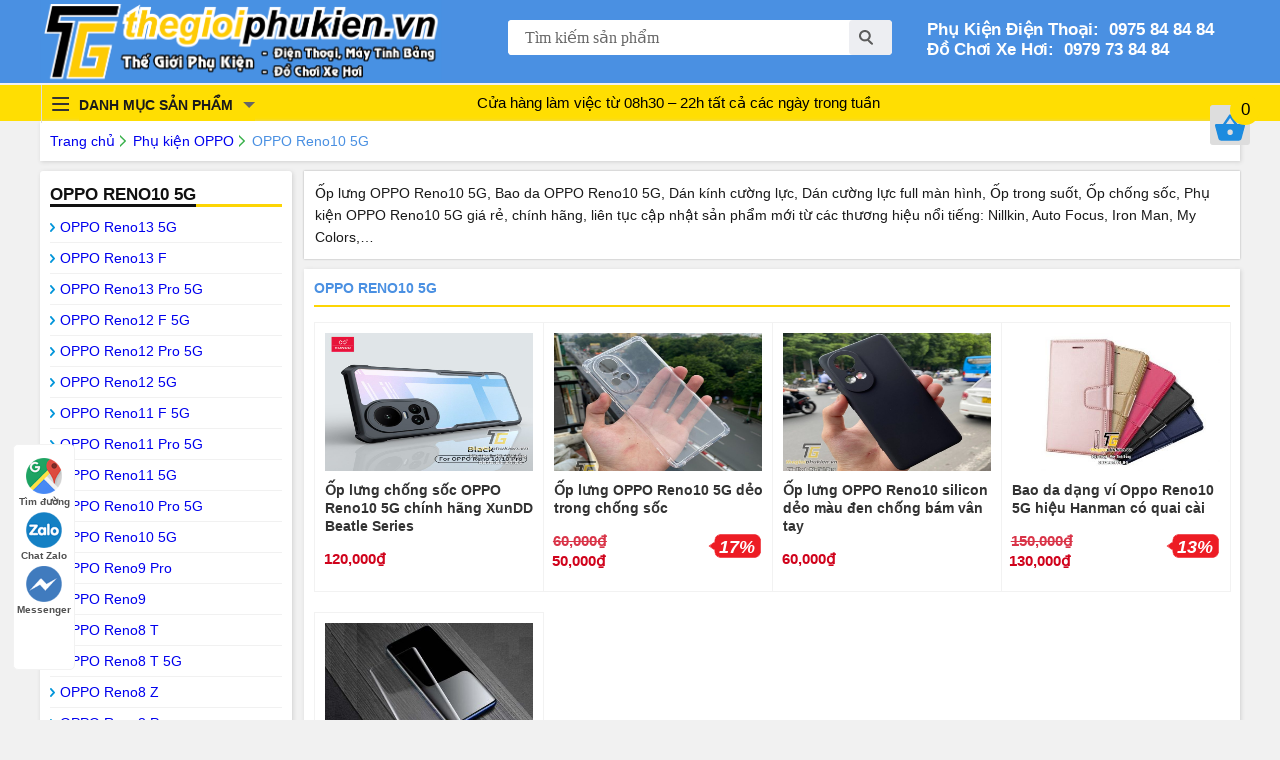

--- FILE ---
content_type: text/html; charset=UTF-8
request_url: https://thegioiphukien.vn/phu-kien/phu-kien-oppo/oppo-reno10-5g
body_size: 17479
content:
<!DOCTYPE html PUBLIC "-//W3C//DTD XHTML 1.0 Transitional//EN" "http://www.w3.org/TR/xhtml1/DTD/xhtml1-transitional.dtd"><html lang="vi" xmlns="http://www.w3.org/1999/xhtml"><head><link rel='stylesheet' id='woocommerce-layout-css' href='https://static.thegioiphukien.vn/wp-content/plugins/woocommerce/assets/css/woocommerce-layout.css' type='text/css' media='all' /><link rel='stylesheet' id='woocommerce-smallscreen-css' href='https://static.thegioiphukien.vn/wp-content/plugins/woocommerce/assets/css/woocommerce-smallscreen.css' type='text/css' media='only screen and (max-width: 768px)' /><link rel='stylesheet' id='woocommerce-general-css' href='https://static.thegioiphukien.vn/wp-content/plugins/woocommerce/assets/css/woocommerce.css' type='text/css' media='all' /><link rel='stylesheet' id='brands-styles-css' href='https://static.thegioiphukien.vn/wp-content/plugins/woocommerce/assets/css/brands.css' type='text/css' media='all' /><link rel='stylesheet' id='twentysixteen-style-css' href='https://static.thegioiphukien.vn/wp-content/themes/thegioiphukien/style.css' type='text/css' media='all' /><link rel='stylesheet' id='wp-pagenavi-css' href='https://static.thegioiphukien.vn/wp-content/plugins/wp-pagenavi/pagenavi-css.css' type='text/css' media='all' /><link rel='stylesheet' id='perfect-scrollbar-css' href='https://static.thegioiphukien.vn/wp-content/plugins/woo-ajax-mini-cart/public/css/perfect-scrollbar.css' type='text/css' media='all' /><link rel='stylesheet' id='woocommerce-ajax-mini-cart-css' href='https://static.thegioiphukien.vn/wp-content/plugins/woo-ajax-mini-cart/public/css/woo-amc-public.css' type='text/css' media='all' /><link rel='stylesheet' id='wc-blocks-style-css' href='https://static.thegioiphukien.vn/wp-content/plugins/woocommerce/assets/client/blocks/wc-blocks.css' type='text/css' media='all' /><link rel="stylesheet" href="https://static.thegioiphukien.vn/wp-content/cache/min/1/7115b64a0d9e60abf7dfb49cdec8a9eb.css" data-minify="1"/><meta http-equiv="Content-Type" content="text/html; charset=utf-8" /><title>Ốp lưng OPPO Reno10 5G, Bao da OPPO Reno10 5G, Phụ kiện OPPO Reno10 5G chính hãng, giá rẻ</title><meta name="viewport" content="width=device-width, initial-scale=1"><meta name="geo.region" content="VN" /><meta name="geo.placename" content="Hanoi" /><meta name="geo.position" content="21.011344;105.800244" /><meta name="ICBM" content="21.011344, 105.800244" /><meta property="og:type" content="article" /><link rel="icon" href="https://thegioiphukien.vn/favicon.ico" type="image/x-icon" /> <script>(function(html){html.className=html.className.replace(/\bno-js\b/,'js')})(document.documentElement);</script> <title>Ốp lưng OPPO Reno10 5G, Bao da OPPO Reno10 5G, Phụ kiện OPPO Reno10 5G chính hãng, giá rẻ</title><meta name='robots' content='max-image-preview:large' /><style>img:is([sizes="auto" i], [sizes^="auto," i]){contain-intrinsic-size:3000px 1500px}</style><link rel='dns-prefetch' href='//static.thegioiphukien.vn' /><link rel='dns-prefetch' href='//fonts.googleapis.com' /><link rel='dns-prefetch' href='//fonts.gstatic.com' /><link rel='dns-prefetch' href='//ajax.googleapis.com' /><link rel='dns-prefetch' href='//apis.google.com' /><link rel='dns-prefetch' href='//google-analytics.com' /><link rel='dns-prefetch' href='//www.google-analytics.com' /><link rel='dns-prefetch' href='//ssl.google-analytics.com' /><link rel='dns-prefetch' href='//connect.facebook.net' /><link rel="alternate" type="application/rss+xml" title="Dòng thông tin TheGioiPhuKien.vn - Thế Giới Linh, Phụ Kiện Điện Thoại, Máy Tính Bảng - Vỏ, Ốp, Bao Da, Đồ Chơi &raquo;" href="https://thegioiphukien.vn/feed" /><link rel="alternate" type="application/rss+xml" title="TheGioiPhuKien.vn - Thế Giới Linh, Phụ Kiện Điện Thoại, Máy Tính Bảng - Vỏ, Ốp, Bao Da, Đồ Chơi &raquo; Dòng bình luận" href="https://thegioiphukien.vn/comments/feed" /><link rel="alternate" type="application/rss+xml" title="Nguồn cấp TheGioiPhuKien.vn - Thế Giới Linh, Phụ Kiện Điện Thoại, Máy Tính Bảng - Vỏ, Ốp, Bao Da, Đồ Chơi &raquo; OPPO Reno10 5G Danh mục" href="https://thegioiphukien.vn/phu-kien/phu-kien-oppo/oppo-reno10-5g/feed" /> <script type="text/javascript">/*<![CDATA[*/window._wpemojiSettings={"baseUrl":"https:\/\/s.w.org\/images\/core\/emoji\/16.0.1\/72x72\/","ext":".png","svgUrl":"https:\/\/s.w.org\/images\/core\/emoji\/16.0.1\/svg\/","svgExt":".svg","source":{"concatemoji":"https:\/\/thegioiphukien.vn\/wp-includes\/js\/wp-emoji-release.min.js"}};
/*! This file is auto-generated */
!function(s,n){var o,i,e;function c(e){try{var t={supportTests:e,timestamp:(new Date).valueOf()};sessionStorage.setItem(o,JSON.stringify(t))}catch(e){}}function p(e,t,n){e.clearRect(0,0,e.canvas.width,e.canvas.height),e.fillText(t,0,0);var t=new Uint32Array(e.getImageData(0,0,e.canvas.width,e.canvas.height).data),a=(e.clearRect(0,0,e.canvas.width,e.canvas.height),e.fillText(n,0,0),new Uint32Array(e.getImageData(0,0,e.canvas.width,e.canvas.height).data));return t.every(function(e,t){return e===a[t]})}function u(e,t){e.clearRect(0,0,e.canvas.width,e.canvas.height),e.fillText(t,0,0);for(var n=e.getImageData(16,16,1,1),a=0;a<n.data.length;a++)if(0!==n.data[a])return!1;return!0}function f(e,t,n,a){switch(t){case"flag":return n(e,"\ud83c\udff3\ufe0f\u200d\u26a7\ufe0f","\ud83c\udff3\ufe0f\u200b\u26a7\ufe0f")?!1:!n(e,"\ud83c\udde8\ud83c\uddf6","\ud83c\udde8\u200b\ud83c\uddf6")&&!n(e,"\ud83c\udff4\udb40\udc67\udb40\udc62\udb40\udc65\udb40\udc6e\udb40\udc67\udb40\udc7f","\ud83c\udff4\u200b\udb40\udc67\u200b\udb40\udc62\u200b\udb40\udc65\u200b\udb40\udc6e\u200b\udb40\udc67\u200b\udb40\udc7f");case"emoji":return!a(e,"\ud83e\udedf")}return!1}function g(e,t,n,a){var r="undefined"!=typeof WorkerGlobalScope&&self instanceof WorkerGlobalScope?new OffscreenCanvas(300,150):s.createElement("canvas"),o=r.getContext("2d",{willReadFrequently:!0}),i=(o.textBaseline="top",o.font="600 32px Arial",{});return e.forEach(function(e){i[e]=t(o,e,n,a)}),i}function t(e){var t=s.createElement("script");t.src=e,t.defer=!0,s.head.appendChild(t)}"undefined"!=typeof Promise&&(o="wpEmojiSettingsSupports",i=["flag","emoji"],n.supports={everything:!0,everythingExceptFlag:!0},e=new Promise(function(e){s.addEventListener("DOMContentLoaded",e,{once:!0})}),new Promise(function(t){var n=function(){try{var e=JSON.parse(sessionStorage.getItem(o));if("object"==typeof e&&"number"==typeof e.timestamp&&(new Date).valueOf()<e.timestamp+604800&&"object"==typeof e.supportTests)return e.supportTests}catch(e){}return null}();if(!n){if("undefined"!=typeof Worker&&"undefined"!=typeof OffscreenCanvas&&"undefined"!=typeof URL&&URL.createObjectURL&&"undefined"!=typeof Blob)try{var e="postMessage("+g.toString()+"("+[JSON.stringify(i),f.toString(),p.toString(),u.toString()].join(",")+"));",a=new Blob([e],{type:"text/javascript"}),r=new Worker(URL.createObjectURL(a),{name:"wpTestEmojiSupports"});return void(r.onmessage=function(e){c(n=e.data),r.terminate(),t(n)})}catch(e){}c(n=g(i,f,p,u))}t(n)}).then(function(e){for(var t in e)n.supports[t]=e[t],n.supports.everything=n.supports.everything&&n.supports[t],"flag"!==t&&(n.supports.everythingExceptFlag=n.supports.everythingExceptFlag&&n.supports[t]);n.supports.everythingExceptFlag=n.supports.everythingExceptFlag&&!n.supports.flag,n.DOMReady=!1,n.readyCallback=function(){n.DOMReady=!0}}).then(function(){return e}).then(function(){var e;n.supports.everything||(n.readyCallback(),(e=n.source||{}).concatemoji?t(e.concatemoji):e.wpemoji&&e.twemoji&&(t(e.twemoji),t(e.wpemoji)))}))}((window,document),window._wpemojiSettings);/*]]>*/</script> <style id='wp-emoji-styles-inline-css' type='text/css'>img.wp-smiley,img.emoji{display:inline !important;border:none !important;box-shadow:none !important;height:1em !important;width:1em !important;margin:0
0.07em !important;vertical-align:-0.1em !important;background:none !important;padding:0
!important}</style><style id='classic-theme-styles-inline-css' type='text/css'>.wp-block-button__link{color:#fff;background-color:#32373c;border-radius:9999px;box-shadow:none;text-decoration:none;padding:calc(.667em + 2px) calc(1.333em+2px);font-size:1.125em}.wp-block-file__button{background:#32373c;color:#fff;text-decoration:none}</style><style id='global-styles-inline-css' type='text/css'>/*<![CDATA[*/:root{--wp--preset--aspect-ratio--square:1;--wp--preset--aspect-ratio--4-3:4/3;--wp--preset--aspect-ratio--3-4:3/4;--wp--preset--aspect-ratio--3-2:3/2;--wp--preset--aspect-ratio--2-3:2/3;--wp--preset--aspect-ratio--16-9:16/9;--wp--preset--aspect-ratio--9-16:9/16;--wp--preset--color--black:#000;--wp--preset--color--cyan-bluish-gray:#abb8c3;--wp--preset--color--white:#fff;--wp--preset--color--pale-pink:#f78da7;--wp--preset--color--vivid-red:#cf2e2e;--wp--preset--color--luminous-vivid-orange:#ff6900;--wp--preset--color--luminous-vivid-amber:#fcb900;--wp--preset--color--light-green-cyan:#7bdcb5;--wp--preset--color--vivid-green-cyan:#00d084;--wp--preset--color--pale-cyan-blue:#8ed1fc;--wp--preset--color--vivid-cyan-blue:#0693e3;--wp--preset--color--vivid-purple:#9b51e0;--wp--preset--gradient--vivid-cyan-blue-to-vivid-purple:linear-gradient(135deg,rgba(6,147,227,1) 0%,rgb(155,81,224) 100%);--wp--preset--gradient--light-green-cyan-to-vivid-green-cyan:linear-gradient(135deg,rgb(122,220,180) 0%,rgb(0,208,130) 100%);--wp--preset--gradient--luminous-vivid-amber-to-luminous-vivid-orange:linear-gradient(135deg,rgba(252,185,0,1) 0%,rgba(255,105,0,1) 100%);--wp--preset--gradient--luminous-vivid-orange-to-vivid-red:linear-gradient(135deg,rgba(255,105,0,1) 0%,rgb(207,46,46) 100%);--wp--preset--gradient--very-light-gray-to-cyan-bluish-gray:linear-gradient(135deg,rgb(238,238,238) 0%,rgb(169,184,195) 100%);--wp--preset--gradient--cool-to-warm-spectrum:linear-gradient(135deg,rgb(74,234,220) 0%,rgb(151,120,209) 20%,rgb(207,42,186) 40%,rgb(238,44,130) 60%,rgb(251,105,98) 80%,rgb(254,248,76) 100%);--wp--preset--gradient--blush-light-purple:linear-gradient(135deg,rgb(255,206,236) 0%,rgb(152,150,240) 100%);--wp--preset--gradient--blush-bordeaux:linear-gradient(135deg,rgb(254,205,165) 0%,rgb(254,45,45) 50%,rgb(107,0,62) 100%);--wp--preset--gradient--luminous-dusk:linear-gradient(135deg,rgb(255,203,112) 0%,rgb(199,81,192) 50%,rgb(65,88,208) 100%);--wp--preset--gradient--pale-ocean:linear-gradient(135deg,rgb(255,245,203) 0%,rgb(182,227,212) 50%,rgb(51,167,181) 100%);--wp--preset--gradient--electric-grass:linear-gradient(135deg,rgb(202,248,128) 0%,rgb(113,206,126) 100%);--wp--preset--gradient--midnight:linear-gradient(135deg,rgb(2,3,129) 0%,rgb(40,116,252) 100%);--wp--preset--font-size--small:13px;--wp--preset--font-size--medium:20px;--wp--preset--font-size--large:36px;--wp--preset--font-size--x-large:42px;--wp--preset--spacing--20:0.44rem;--wp--preset--spacing--30:0.67rem;--wp--preset--spacing--40:1rem;--wp--preset--spacing--50:1.5rem;--wp--preset--spacing--60:2.25rem;--wp--preset--spacing--70:3.38rem;--wp--preset--spacing--80:5.06rem;--wp--preset--shadow--natural:6px 6px 9px rgba(0, 0, 0, 0.2);--wp--preset--shadow--deep:12px 12px 50px rgba(0, 0, 0, 0.4);--wp--preset--shadow--sharp:6px 6px 0px rgba(0, 0, 0, 0.2);--wp--preset--shadow--outlined:6px 6px 0px -3px rgba(255, 255, 255, 1), 6px 6px rgba(0, 0, 0, 1);--wp--preset--shadow--crisp:6px 6px 0px rgba(0,0,0,1)}:where(.is-layout-flex){gap:0.5em}:where(.is-layout-grid){gap:0.5em}body .is-layout-flex{display:flex}.is-layout-flex{flex-wrap:wrap;align-items:center}.is-layout-flex>:is(*,div){margin:0}body .is-layout-grid{display:grid}.is-layout-grid>:is(*,div){margin:0}:where(.wp-block-columns.is-layout-flex){gap:2em}:where(.wp-block-columns.is-layout-grid){gap:2em}:where(.wp-block-post-template.is-layout-flex){gap:1.25em}:where(.wp-block-post-template.is-layout-grid){gap:1.25em}.has-black-color{color:var(--wp--preset--color--black) !important}.has-cyan-bluish-gray-color{color:var(--wp--preset--color--cyan-bluish-gray) !important}.has-white-color{color:var(--wp--preset--color--white) !important}.has-pale-pink-color{color:var(--wp--preset--color--pale-pink) !important}.has-vivid-red-color{color:var(--wp--preset--color--vivid-red) !important}.has-luminous-vivid-orange-color{color:var(--wp--preset--color--luminous-vivid-orange) !important}.has-luminous-vivid-amber-color{color:var(--wp--preset--color--luminous-vivid-amber) !important}.has-light-green-cyan-color{color:var(--wp--preset--color--light-green-cyan) !important}.has-vivid-green-cyan-color{color:var(--wp--preset--color--vivid-green-cyan) !important}.has-pale-cyan-blue-color{color:var(--wp--preset--color--pale-cyan-blue) !important}.has-vivid-cyan-blue-color{color:var(--wp--preset--color--vivid-cyan-blue) !important}.has-vivid-purple-color{color:var(--wp--preset--color--vivid-purple) !important}.has-black-background-color{background-color:var(--wp--preset--color--black) !important}.has-cyan-bluish-gray-background-color{background-color:var(--wp--preset--color--cyan-bluish-gray) !important}.has-white-background-color{background-color:var(--wp--preset--color--white) !important}.has-pale-pink-background-color{background-color:var(--wp--preset--color--pale-pink) !important}.has-vivid-red-background-color{background-color:var(--wp--preset--color--vivid-red) !important}.has-luminous-vivid-orange-background-color{background-color:var(--wp--preset--color--luminous-vivid-orange) !important}.has-luminous-vivid-amber-background-color{background-color:var(--wp--preset--color--luminous-vivid-amber) !important}.has-light-green-cyan-background-color{background-color:var(--wp--preset--color--light-green-cyan) !important}.has-vivid-green-cyan-background-color{background-color:var(--wp--preset--color--vivid-green-cyan) !important}.has-pale-cyan-blue-background-color{background-color:var(--wp--preset--color--pale-cyan-blue) !important}.has-vivid-cyan-blue-background-color{background-color:var(--wp--preset--color--vivid-cyan-blue) !important}.has-vivid-purple-background-color{background-color:var(--wp--preset--color--vivid-purple) !important}.has-black-border-color{border-color:var(--wp--preset--color--black) !important}.has-cyan-bluish-gray-border-color{border-color:var(--wp--preset--color--cyan-bluish-gray) !important}.has-white-border-color{border-color:var(--wp--preset--color--white) !important}.has-pale-pink-border-color{border-color:var(--wp--preset--color--pale-pink) !important}.has-vivid-red-border-color{border-color:var(--wp--preset--color--vivid-red) !important}.has-luminous-vivid-orange-border-color{border-color:var(--wp--preset--color--luminous-vivid-orange) !important}.has-luminous-vivid-amber-border-color{border-color:var(--wp--preset--color--luminous-vivid-amber) !important}.has-light-green-cyan-border-color{border-color:var(--wp--preset--color--light-green-cyan) !important}.has-vivid-green-cyan-border-color{border-color:var(--wp--preset--color--vivid-green-cyan) !important}.has-pale-cyan-blue-border-color{border-color:var(--wp--preset--color--pale-cyan-blue) !important}.has-vivid-cyan-blue-border-color{border-color:var(--wp--preset--color--vivid-cyan-blue) !important}.has-vivid-purple-border-color{border-color:var(--wp--preset--color--vivid-purple) !important}.has-vivid-cyan-blue-to-vivid-purple-gradient-background{background:var(--wp--preset--gradient--vivid-cyan-blue-to-vivid-purple) !important}.has-light-green-cyan-to-vivid-green-cyan-gradient-background{background:var(--wp--preset--gradient--light-green-cyan-to-vivid-green-cyan) !important}.has-luminous-vivid-amber-to-luminous-vivid-orange-gradient-background{background:var(--wp--preset--gradient--luminous-vivid-amber-to-luminous-vivid-orange) !important}.has-luminous-vivid-orange-to-vivid-red-gradient-background{background:var(--wp--preset--gradient--luminous-vivid-orange-to-vivid-red) !important}.has-very-light-gray-to-cyan-bluish-gray-gradient-background{background:var(--wp--preset--gradient--very-light-gray-to-cyan-bluish-gray) !important}.has-cool-to-warm-spectrum-gradient-background{background:var(--wp--preset--gradient--cool-to-warm-spectrum) !important}.has-blush-light-purple-gradient-background{background:var(--wp--preset--gradient--blush-light-purple) !important}.has-blush-bordeaux-gradient-background{background:var(--wp--preset--gradient--blush-bordeaux) !important}.has-luminous-dusk-gradient-background{background:var(--wp--preset--gradient--luminous-dusk) !important}.has-pale-ocean-gradient-background{background:var(--wp--preset--gradient--pale-ocean) !important}.has-electric-grass-gradient-background{background:var(--wp--preset--gradient--electric-grass) !important}.has-midnight-gradient-background{background:var(--wp--preset--gradient--midnight) !important}.has-small-font-size{font-size:var(--wp--preset--font-size--small) !important}.has-medium-font-size{font-size:var(--wp--preset--font-size--medium) !important}.has-large-font-size{font-size:var(--wp--preset--font-size--large) !important}.has-x-large-font-size{font-size:var(--wp--preset--font-size--x-large) !important}:where(.wp-block-post-template.is-layout-flex){gap:1.25em}:where(.wp-block-post-template.is-layout-grid){gap:1.25em}:where(.wp-block-columns.is-layout-flex){gap:2em}:where(.wp-block-columns.is-layout-grid){gap:2em}:root :where(.wp-block-pullquote){font-size:1.5em;line-height:1.6}/*]]>*/</style><style id='woocommerce-inline-inline-css' type='text/css'>.woocommerce form .form-row
.required{visibility:visible}</style><!--[if lt IE 10]><link rel='stylesheet' id='twentysixteen-ie-css' href='https://static.thegioiphukien.vn/wp-content/themes/thegioiphukien/css/ie.css' type='text/css' media='all' /> <![endif]--> <!--[if lt IE 9]><link rel='stylesheet' id='twentysixteen-ie8-css' href='https://static.thegioiphukien.vn/wp-content/themes/thegioiphukien/css/ie8.css' type='text/css' media='all' /> <![endif]--> <!--[if lt IE 8]><link rel='stylesheet' id='twentysixteen-ie7-css' href='https://static.thegioiphukien.vn/wp-content/themes/thegioiphukien/css/ie7.css' type='text/css' media='all' /> <![endif]--> <script type="text/javascript" src="https://thegioiphukien.vn/wp-includes/js/jquery/jquery.min.js" id="jquery-core-js"></script> <script type="text/javascript" src="https://thegioiphukien.vn/wp-includes/js/jquery/jquery-migrate.min.js" id="jquery-migrate-js"></script> <script type="text/javascript" src="https://static.thegioiphukien.vn/wp-content/plugins/woo-ajax-mini-cart/public/js/perfect-scrollbar.min.js" id="perfect-scrollbar-js"></script> <script type="text/javascript" id="woocommerce-ajax-mini-cart-js-extra">var wooAmcVars={"ajaxurl":"https:\/\/thegioiphukien.vn\/wp-admin\/admin-ajax.php","nonce":"b947cd1ca8","cart_type":"right"};</script> <script type="text/javascript" src="https://static.thegioiphukien.vn/wp-content/plugins/woo-ajax-mini-cart/public/js/woo-amc-public.js" id="woocommerce-ajax-mini-cart-js"></script> <script type="text/javascript" src="https://static.thegioiphukien.vn/wp-content/plugins/woocommerce/assets/js/jquery-blockui/jquery.blockUI.min.js" id="jquery-blockui-js" defer="defer" data-wp-strategy="defer"></script> <script type="text/javascript" src="https://static.thegioiphukien.vn/wp-content/plugins/woocommerce/assets/js/js-cookie/js.cookie.min.js" id="js-cookie-js" defer="defer" data-wp-strategy="defer"></script> <script type="text/javascript" id="woocommerce-js-extra">var woocommerce_params={"ajax_url":"\/wp-admin\/admin-ajax.php","wc_ajax_url":"\/?wc-ajax=%%endpoint%%","i18n_password_show":"Hi\u1ec3n th\u1ecb m\u1eadt kh\u1ea9u","i18n_password_hide":"\u1ea8n m\u1eadt kh\u1ea9u"};</script> <script type="text/javascript" src="https://static.thegioiphukien.vn/wp-content/plugins/woocommerce/assets/js/frontend/woocommerce.min.js" id="woocommerce-js" defer="defer" data-wp-strategy="defer"></script> <!--[if lt IE 9]> <script type="text/javascript" src="https://static.thegioiphukien.vn/wp-content/themes/thegioiphukien/js/html5.js" id="twentysixteen-html5-js"></script> <![endif]--><link rel="https://api.w.org/" href="https://thegioiphukien.vn/wp-json/" /><link rel="alternate" title="JSON" type="application/json" href="https://thegioiphukien.vn/wp-json/wp/v2/product_cat/44960" /><link rel="EditURI" type="application/rsd+xml" title="RSD" href="https://thegioiphukien.vn/xmlrpc.php?rsd" /><meta name="generator" content="WordPress 6.8.3" /><meta name="generator" content="WooCommerce 10.0.2" /> <noscript><style>.woocommerce-product-gallery{opacity:1 !important}</style></noscript><link rel="icon" href="https://static.thegioiphukien.vn/uploads/2020/09/cropped-favicon-1-32x32.png" sizes="32x32" /><link rel="icon" href="https://static.thegioiphukien.vn/uploads/2020/09/cropped-favicon-1-192x192.png" sizes="192x192" /><link rel="apple-touch-icon" href="https://static.thegioiphukien.vn/uploads/2020/09/cropped-favicon-1-180x180.png" /><meta name="msapplication-TileImage" content="https://static.thegioiphukien.vn/uploads/2020/09/cropped-favicon-1-270x270.png" /> <script data-no-minify="1" data-cfasync="false">(function(w,d){function a(){var b=d.createElement("script");b.async=!0;b.src="https://static.thegioiphukien.vn/wp-content/plugins/wp-rocket/inc/front/js/lazyload.1.0.5.min.js";var a=d.getElementsByTagName("script")[0];a.parentNode.insertBefore(b,a)}w.attachEvent?w.attachEvent("onload",a):w.addEventListener("load",a,!1)})(window,document);</script>  <script>/*<![CDATA[*/(function(w,d,s,l,i){w[l]=w[l]||[];w[l].push({'gtm.start':new Date().getTime(),event:'gtm.js'});var f=d.getElementsByTagName(s)[0],j=d.createElement(s),dl=l!='dataLayer'?'&l='+l:'';j.async=true;j.src='https://www.googletagmanager.com/gtm.js?id='+i+dl;f.parentNode.insertBefore(j,f);})(window,document,'script','dataLayer','GTM-TRW9247');/*]]>*/</script>  <script async src="https://www.googletagmanager.com/gtag/js?id=AW-873268881"></script> <script>window.dataLayer=window.dataLayer||[];function gtag(){dataLayer.push(arguments);}
gtag('js',new Date());gtag('config','AW-873268881');</script> </head><body data-rsssl=1><div class="header"><div class="container"> <a title="TheGioiPhuKien.vn &#8211; Thế Giới Linh, Phụ Kiện Điện Thoại, Máy Tính Bảng &#8211; Vỏ, Ốp, Bao Da, Đồ Chơi" href="https://thegioiphukien.vn"><div class="logo"> <img src="https://static.thegioiphukien.vn/logo.svg"/></div> </a><div class="search"><form role="search" method="get" id="searchform" action="https://thegioiphukien.vn/"> <input class="input-search" type="text" value="Tìm kiếm sản phẩm"
name="s" id="s"  onblur="if (this.value == '')  {this.value = 'Tìm kiếm sản phẩm';}"
onfocus="if (this.value == 'Tìm kiếm sản phẩm') {this.value = '';}" /> <input type="submit" class="input-seach-button" value="" /></form></div><div class="thong-tin"> <span>Phụ Kiện Điện Thoại:<a href="tel:0975 84 84 84">&nbsp;  0975 84 84 84</a></span> <span>Đồ Chơi Xe Hơi:<a href="tel:0979738484">&nbsp;  0979 73 84 84</a></span></div></div></div><div class="clear"></div><div class="menu"><div class="container"><div class="top-noti"> Cửa hàng làm việc từ 08h30 – 22h tất cả các ngày trong tuần</div></div></div></div></body></html><div class="container"><div class="danhmuc"><div class="showhim" style="position: absolute;cursor: pointer;"><div class="line"><i></i><i></i><i></i></div><div class="title-mn">DANH MỤC SẢN PHẨM</div><div class="showme"><div class="list-main list-main-ct"><div id="nav_menu-3" class="widget widget_nav_menu"><div class="menu-phu-kien-do-choi-xe-hoi-o-to-container"><ul id="menu-phu-kien-do-choi-xe-hoi-o-to" class="menu"><li id="menu-item-176727" class="menu-item menu-item-type-taxonomy menu-item-object-product_cat menu-item-has-children menu-item-176727"><a href="https://thegioiphukien.vn/phu-kien/phu-kien-do-choi-xe-hoi-o-to/toyota">Toyota</a><ul class="sub-menu"><li id="menu-item-279372" class="menu-item menu-item-type-taxonomy menu-item-object-product_cat menu-item-279372"><a href="https://thegioiphukien.vn/phu-kien/phu-kien-do-choi-xe-hoi-o-to/toyota/toyota-yaris-cross">Toyota Yaris Cross</a></li><li id="menu-item-216242" class="menu-item menu-item-type-taxonomy menu-item-object-product_cat menu-item-216242"><a href="https://thegioiphukien.vn/phu-kien/phu-kien-do-choi-xe-hoi-o-to/toyota/toyota-corolla-cross">Toyota Corolla Cross</a></li><li id="menu-item-249119" class="menu-item menu-item-type-taxonomy menu-item-object-product_cat menu-item-249119"><a href="https://thegioiphukien.vn/phu-kien/phu-kien-do-choi-xe-hoi-o-to/toyota/toyota-veloz">Toyota Veloz</a></li><li id="menu-item-243332" class="menu-item menu-item-type-taxonomy menu-item-object-product_cat menu-item-243332"><a href="https://thegioiphukien.vn/phu-kien/phu-kien-do-choi-xe-hoi-o-to/toyota/toyota-raize-2021">Toyota Raize 2021</a></li><li id="menu-item-250492" class="menu-item menu-item-type-taxonomy menu-item-object-product_cat menu-item-250492"><a href="https://thegioiphukien.vn/phu-kien/phu-kien-do-choi-xe-hoi-o-to/toyota/toyota-corolla-altis-2022">Toyota Corolla Altis 2022</a></li><li id="menu-item-268617" class="menu-item menu-item-type-taxonomy menu-item-object-product_cat menu-item-268617"><a href="https://thegioiphukien.vn/phu-kien/phu-kien-do-choi-xe-hoi-o-to/toyota/toyota-avanza-2022">Toyota Avanza 2022</a></li><li id="menu-item-176732" class="menu-item menu-item-type-taxonomy menu-item-object-product_cat menu-item-176732"><a href="https://thegioiphukien.vn/phu-kien/phu-kien-do-choi-xe-hoi-o-to/toyota/toyota-corolla-altis">Toyota Corolla Altis</a></li><li id="menu-item-176728" class="menu-item menu-item-type-taxonomy menu-item-object-product_cat menu-item-176728"><a href="https://thegioiphukien.vn/phu-kien/phu-kien-do-choi-xe-hoi-o-to/toyota/toyota-vios">Toyota Vios</a></li><li id="menu-item-176729" class="menu-item menu-item-type-taxonomy menu-item-object-product_cat menu-item-176729"><a href="https://thegioiphukien.vn/phu-kien/phu-kien-do-choi-xe-hoi-o-to/toyota/toyota-camry">Toyota Camry</a></li><li id="menu-item-176730" class="menu-item menu-item-type-taxonomy menu-item-object-product_cat menu-item-176730"><a href="https://thegioiphukien.vn/phu-kien/phu-kien-do-choi-xe-hoi-o-to/toyota/toyota-fortuner">Toyota Fortuner</a></li><li id="menu-item-176731" class="menu-item menu-item-type-taxonomy menu-item-object-product_cat menu-item-176731"><a href="https://thegioiphukien.vn/phu-kien/phu-kien-do-choi-xe-hoi-o-to/toyota/toyota-innova">Toyota Innova</a></li><li id="menu-item-176733" class="menu-item menu-item-type-taxonomy menu-item-object-product_cat menu-item-176733"><a href="https://thegioiphukien.vn/phu-kien/phu-kien-do-choi-xe-hoi-o-to/toyota/toyota-yaris">Toyota Yaris</a></li><li id="menu-item-176734" class="menu-item menu-item-type-taxonomy menu-item-object-product_cat menu-item-176734"><a href="https://thegioiphukien.vn/phu-kien/phu-kien-do-choi-xe-hoi-o-to/toyota/toyota-land-cruiser-prado">Toyota Land Cruiser Prado</a></li><li id="menu-item-176735" class="menu-item menu-item-type-taxonomy menu-item-object-product_cat menu-item-176735"><a href="https://thegioiphukien.vn/phu-kien/phu-kien-do-choi-xe-hoi-o-to/toyota/toyota-wigo">Toyota Wigo</a></li><li id="menu-item-176736" class="menu-item menu-item-type-taxonomy menu-item-object-product_cat menu-item-176736"><a href="https://thegioiphukien.vn/phu-kien/phu-kien-do-choi-xe-hoi-o-to/toyota/toyota-rush">Toyota Rush</a></li><li id="menu-item-177344" class="menu-item menu-item-type-taxonomy menu-item-object-product_cat menu-item-177344"><a href="https://thegioiphukien.vn/phu-kien/phu-kien-do-choi-xe-hoi-o-to/toyota/toyota-hilux">Toyota Hilux</a></li><li id="menu-item-184619" class="menu-item menu-item-type-taxonomy menu-item-object-product_cat menu-item-184619"><a href="https://thegioiphukien.vn/phu-kien/phu-kien-do-choi-xe-hoi-o-to/toyota/toyota-corolla-altis-2020">Toyota Corolla Altis 2020</a></li></ul></li><li id="menu-item-176710" class="menu-item menu-item-type-taxonomy menu-item-object-product_cat menu-item-has-children menu-item-176710"><a href="https://thegioiphukien.vn/phu-kien/phu-kien-do-choi-xe-hoi-o-to/mazda">Mazda</a><ul class="sub-menu"><li id="menu-item-176716" class="menu-item menu-item-type-taxonomy menu-item-object-product_cat menu-item-176716"><a href="https://thegioiphukien.vn/phu-kien/phu-kien-do-choi-xe-hoi-o-to/mazda/mazda-cx-8-cx8">Mazda CX-8, CX8</a></li><li id="menu-item-289891" class="menu-item menu-item-type-taxonomy menu-item-object-product_cat menu-item-289891"><a href="https://thegioiphukien.vn/phu-kien/phu-kien-do-choi-xe-hoi-o-to/mazda/mazda-cx-5-cx5-2026">Mazda CX-5, CX5 2026</a></li><li id="menu-item-269813" class="menu-item menu-item-type-taxonomy menu-item-object-product_cat menu-item-269813"><a href="https://thegioiphukien.vn/phu-kien/phu-kien-do-choi-xe-hoi-o-to/mazda/mazda-cx-5-cx5-2023">Mazda CX-5, CX5 2023</a></li><li id="menu-item-176712" class="menu-item menu-item-type-taxonomy menu-item-object-product_cat menu-item-176712"><a href="https://thegioiphukien.vn/phu-kien/phu-kien-do-choi-xe-hoi-o-to/mazda/mazda-cx-5">Mazda CX-5, CX5</a></li><li id="menu-item-231274" class="menu-item menu-item-type-taxonomy menu-item-object-product_cat menu-item-231274"><a href="https://thegioiphukien.vn/phu-kien/phu-kien-do-choi-xe-hoi-o-to/mazda/mazda-cx-3-cx3">Mazda CX-3, CX3</a></li><li id="menu-item-176713" class="menu-item menu-item-type-taxonomy menu-item-object-product_cat menu-item-176713"><a href="https://thegioiphukien.vn/phu-kien/phu-kien-do-choi-xe-hoi-o-to/mazda/mazda-6">Mazda 6</a></li><li id="menu-item-184618" class="menu-item menu-item-type-taxonomy menu-item-object-product_cat menu-item-184618"><a href="https://thegioiphukien.vn/phu-kien/phu-kien-do-choi-xe-hoi-o-to/mazda/mazda-3-2020">Mazda 3 2020</a></li><li id="menu-item-176711" class="menu-item menu-item-type-taxonomy menu-item-object-product_cat menu-item-176711"><a href="https://thegioiphukien.vn/phu-kien/phu-kien-do-choi-xe-hoi-o-to/mazda/mazda-3">Mazda 3</a></li><li id="menu-item-176714" class="menu-item menu-item-type-taxonomy menu-item-object-product_cat menu-item-176714"><a href="https://thegioiphukien.vn/phu-kien/phu-kien-do-choi-xe-hoi-o-to/mazda/mazda-2">Mazda 2</a></li><li id="menu-item-238755" class="menu-item menu-item-type-taxonomy menu-item-object-product_cat menu-item-238755"><a href="https://thegioiphukien.vn/phu-kien/phu-kien-do-choi-xe-hoi-o-to/mazda/mazda-bt-50-bt50-2021">Mazda BT-50, BT50 2021</a></li><li id="menu-item-176715" class="menu-item menu-item-type-taxonomy menu-item-object-product_cat menu-item-176715"><a href="https://thegioiphukien.vn/phu-kien/phu-kien-do-choi-xe-hoi-o-to/mazda/mazda-bt50">Mazda BT-50, BT50</a></li><li id="menu-item-274042" class="menu-item menu-item-type-taxonomy menu-item-object-product_cat menu-item-274042"><a href="https://thegioiphukien.vn/phu-kien/phu-kien-do-choi-xe-hoi-o-to/mazda/mazda-cx-60-cx60">Mazda CX-60, CX60</a></li><li id="menu-item-274041" class="menu-item menu-item-type-taxonomy menu-item-object-product_cat menu-item-274041"><a href="https://thegioiphukien.vn/phu-kien/phu-kien-do-choi-xe-hoi-o-to/mazda/mazda-cx-50-cx50">Mazda CX-50, CX50</a></li><li id="menu-item-231273" class="menu-item menu-item-type-taxonomy menu-item-object-product_cat menu-item-231273"><a href="https://thegioiphukien.vn/phu-kien/phu-kien-do-choi-xe-hoi-o-to/mazda/mazda-cx-30-cx30">Mazda CX-30, CX30</a></li></ul></li><li id="menu-item-176717" class="menu-item menu-item-type-taxonomy menu-item-object-product_cat menu-item-has-children menu-item-176717"><a href="https://thegioiphukien.vn/phu-kien/phu-kien-do-choi-xe-hoi-o-to/kia">Kia</a><ul class="sub-menu"><li id="menu-item-250231" class="menu-item menu-item-type-taxonomy menu-item-object-product_cat menu-item-250231"><a href="https://thegioiphukien.vn/phu-kien/phu-kien-do-choi-xe-hoi-o-to/kia/kia-telluride-2023">Kia Telluride 2023</a></li><li id="menu-item-264100" class="menu-item menu-item-type-taxonomy menu-item-object-product_cat menu-item-264100"><a href="https://thegioiphukien.vn/phu-kien/phu-kien-do-choi-xe-hoi-o-to/kia/kia-carens-2023">Kia Carens 2023</a></li><li id="menu-item-243369" class="menu-item menu-item-type-taxonomy menu-item-object-product_cat menu-item-243369"><a href="https://thegioiphukien.vn/phu-kien/phu-kien-do-choi-xe-hoi-o-to/kia/kia-carnival-2022">Kia Carnival 2022</a></li><li id="menu-item-215889" class="menu-item menu-item-type-taxonomy menu-item-object-product_cat menu-item-215889"><a href="https://thegioiphukien.vn/phu-kien/phu-kien-do-choi-xe-hoi-o-to/kia/kia-sorento-2021">Kia Sorento 2021</a></li><li id="menu-item-211260" class="menu-item menu-item-type-taxonomy menu-item-object-product_cat menu-item-211260"><a href="https://thegioiphukien.vn/phu-kien/phu-kien-do-choi-xe-hoi-o-to/kia/kia-seltos">Kia Seltos</a></li><li id="menu-item-243333" class="menu-item menu-item-type-taxonomy menu-item-object-product_cat menu-item-243333"><a href="https://thegioiphukien.vn/phu-kien/phu-kien-do-choi-xe-hoi-o-to/kia/kia-sonet">Kia Sonet</a></li><li id="menu-item-176725" class="menu-item menu-item-type-taxonomy menu-item-object-product_cat menu-item-176725"><a href="https://thegioiphukien.vn/phu-kien/phu-kien-do-choi-xe-hoi-o-to/kia/kia-sportage">Kia Sportage</a></li><li id="menu-item-176718" class="menu-item menu-item-type-taxonomy menu-item-object-product_cat menu-item-176718"><a href="https://thegioiphukien.vn/phu-kien/phu-kien-do-choi-xe-hoi-o-to/kia/kia-cerato">Kia Cerato</a></li><li id="menu-item-221962" class="menu-item menu-item-type-taxonomy menu-item-object-product_cat menu-item-221962"><a href="https://thegioiphukien.vn/phu-kien/phu-kien-do-choi-xe-hoi-o-to/kia/kia-morning-2021">Kia Morning 2021</a></li><li id="menu-item-246679" class="menu-item menu-item-type-taxonomy menu-item-object-product_cat menu-item-246679"><a href="https://thegioiphukien.vn/phu-kien/phu-kien-do-choi-xe-hoi-o-to/kia/kia-k5-2022">KIA K5 2022</a></li><li id="menu-item-184653" class="menu-item menu-item-type-taxonomy menu-item-object-product_cat menu-item-184653"><a href="https://thegioiphukien.vn/phu-kien/phu-kien-do-choi-xe-hoi-o-to/kia/kia-soluto">Kia Soluto</a></li><li id="menu-item-176719" class="menu-item menu-item-type-taxonomy menu-item-object-product_cat menu-item-176719"><a href="https://thegioiphukien.vn/phu-kien/phu-kien-do-choi-xe-hoi-o-to/kia/kia-morning">Kia Morning</a></li><li id="menu-item-176720" class="menu-item menu-item-type-taxonomy menu-item-object-product_cat menu-item-176720"><a href="https://thegioiphukien.vn/phu-kien/phu-kien-do-choi-xe-hoi-o-to/kia/kia-sorento">Kia Sorento</a></li><li id="menu-item-176721" class="menu-item menu-item-type-taxonomy menu-item-object-product_cat menu-item-176721"><a href="https://thegioiphukien.vn/phu-kien/phu-kien-do-choi-xe-hoi-o-to/kia/kia-rio">Kia Rio</a></li><li id="menu-item-176722" class="menu-item menu-item-type-taxonomy menu-item-object-product_cat menu-item-176722"><a href="https://thegioiphukien.vn/phu-kien/phu-kien-do-choi-xe-hoi-o-to/kia/kia-sedona">Kia Sedona</a></li><li id="menu-item-176723" class="menu-item menu-item-type-taxonomy menu-item-object-product_cat menu-item-176723"><a href="https://thegioiphukien.vn/phu-kien/phu-kien-do-choi-xe-hoi-o-to/kia/kia-optima">Kia Optima</a></li><li id="menu-item-176724" class="menu-item menu-item-type-taxonomy menu-item-object-product_cat menu-item-176724"><a href="https://thegioiphukien.vn/phu-kien/phu-kien-do-choi-xe-hoi-o-to/kia/kia-forte">Kia Forte</a></li><li id="menu-item-181007" class="menu-item menu-item-type-taxonomy menu-item-object-product_cat menu-item-181007"><a href="https://thegioiphukien.vn/phu-kien/phu-kien-do-choi-xe-hoi-o-to/kia/kia-rondo">Kia Rondo</a></li><li id="menu-item-176726" class="menu-item menu-item-type-taxonomy menu-item-object-product_cat menu-item-176726"><a href="https://thegioiphukien.vn/phu-kien/phu-kien-do-choi-xe-hoi-o-to/kia/kia-k3">Kia K3</a></li></ul></li><li id="menu-item-176737" class="menu-item menu-item-type-taxonomy menu-item-object-product_cat menu-item-has-children menu-item-176737"><a href="https://thegioiphukien.vn/phu-kien/phu-kien-do-choi-xe-hoi-o-to/honda">Honda</a><ul class="sub-menu"><li id="menu-item-273011" class="menu-item menu-item-type-taxonomy menu-item-object-product_cat menu-item-273011"><a href="https://thegioiphukien.vn/phu-kien/phu-kien-do-choi-xe-hoi-o-to/honda/honda-cr-v-crv-2024">Honda CR-V, CRV 2024</a></li><li id="menu-item-270850" class="menu-item menu-item-type-taxonomy menu-item-object-product_cat menu-item-270850"><a href="https://thegioiphukien.vn/phu-kien/phu-kien-do-choi-xe-hoi-o-to/honda/honda-br-v-brv-2023">Honda BR-V, BRV 2023</a></li><li id="menu-item-258892" class="menu-item menu-item-type-taxonomy menu-item-object-product_cat menu-item-258892"><a href="https://thegioiphukien.vn/phu-kien/phu-kien-do-choi-xe-hoi-o-to/honda/honda-hr-v-hrv-2022">Honda HR-V, HRV 2022</a></li><li id="menu-item-250219" class="menu-item menu-item-type-taxonomy menu-item-object-product_cat menu-item-250219"><a href="https://thegioiphukien.vn/phu-kien/phu-kien-do-choi-xe-hoi-o-to/honda/honda-civic-2022">Honda Civic 2022</a></li><li id="menu-item-176738" class="menu-item menu-item-type-taxonomy menu-item-object-product_cat menu-item-176738"><a href="https://thegioiphukien.vn/phu-kien/phu-kien-do-choi-xe-hoi-o-to/honda/honda-civic">Honda Civic</a></li><li id="menu-item-176739" class="menu-item menu-item-type-taxonomy menu-item-object-product_cat menu-item-176739"><a href="https://thegioiphukien.vn/phu-kien/phu-kien-do-choi-xe-hoi-o-to/honda/honda-cr-v-crv">Honda CR-V, CRV</a></li><li id="menu-item-224673" class="menu-item menu-item-type-taxonomy menu-item-object-product_cat menu-item-224673"><a href="https://thegioiphukien.vn/phu-kien/phu-kien-do-choi-xe-hoi-o-to/honda/honda-city-2021">Honda City 2021</a></li><li id="menu-item-176740" class="menu-item menu-item-type-taxonomy menu-item-object-product_cat menu-item-176740"><a href="https://thegioiphukien.vn/phu-kien/phu-kien-do-choi-xe-hoi-o-to/honda/honda-city">Honda City</a></li><li id="menu-item-176741" class="menu-item menu-item-type-taxonomy menu-item-object-product_cat menu-item-176741"><a href="https://thegioiphukien.vn/phu-kien/phu-kien-do-choi-xe-hoi-o-to/honda/honda-accord">Honda Accord</a></li><li id="menu-item-176742" class="menu-item menu-item-type-taxonomy menu-item-object-product_cat menu-item-176742"><a href="https://thegioiphukien.vn/phu-kien/phu-kien-do-choi-xe-hoi-o-to/honda/honda-hr-v-hrv">Honda HR-V, HRV</a></li><li id="menu-item-176743" class="menu-item menu-item-type-taxonomy menu-item-object-product_cat menu-item-176743"><a href="https://thegioiphukien.vn/phu-kien/phu-kien-do-choi-xe-hoi-o-to/honda/honda-jazz">Honda Jazz</a></li><li id="menu-item-176744" class="menu-item menu-item-type-taxonomy menu-item-object-product_cat menu-item-176744"><a href="https://thegioiphukien.vn/phu-kien/phu-kien-do-choi-xe-hoi-o-to/honda/honda-brio">Honda Brio</a></li></ul></li><li id="menu-item-176783" class="menu-item menu-item-type-taxonomy menu-item-object-product_cat menu-item-has-children menu-item-176783"><a href="https://thegioiphukien.vn/phu-kien/phu-kien-do-choi-xe-hoi-o-to/hyundai">Hyundai</a><ul class="sub-menu"><li id="menu-item-274043" class="menu-item menu-item-type-taxonomy menu-item-object-product_cat menu-item-274043"><a href="https://thegioiphukien.vn/phu-kien/phu-kien-do-choi-xe-hoi-o-to/hyundai/hyundai-palisade">Hyundai Palisade</a></li><li id="menu-item-269543" class="menu-item menu-item-type-taxonomy menu-item-object-product_cat menu-item-269543"><a href="https://thegioiphukien.vn/phu-kien/phu-kien-do-choi-xe-hoi-o-to/hyundai/hyundai-stargazer-2022">Hyundai Stargazer 2022</a></li><li id="menu-item-241655" class="menu-item menu-item-type-taxonomy menu-item-object-product_cat menu-item-241655"><a href="https://thegioiphukien.vn/phu-kien/phu-kien-do-choi-xe-hoi-o-to/hyundai/hyundai-grand-i10-2021">Hyundai Grand i10 2021</a></li><li id="menu-item-176784" class="menu-item menu-item-type-taxonomy menu-item-object-product_cat menu-item-176784"><a href="https://thegioiphukien.vn/phu-kien/phu-kien-do-choi-xe-hoi-o-to/hyundai/hyundai-grand-i10">Hyundai Grand i10</a></li><li id="menu-item-284456" class="menu-item menu-item-type-taxonomy menu-item-object-product_cat menu-item-284456"><a href="https://thegioiphukien.vn/phu-kien/phu-kien-do-choi-xe-hoi-o-to/hyundai/hyundai-tucson-2024">Hyundai Tucson 2024</a></li><li id="menu-item-217646" class="menu-item menu-item-type-taxonomy menu-item-object-product_cat menu-item-217646"><a href="https://thegioiphukien.vn/phu-kien/phu-kien-do-choi-xe-hoi-o-to/hyundai/hyundai-tucson-2022">Hyundai Tucson 2022</a></li><li id="menu-item-176785" class="menu-item menu-item-type-taxonomy menu-item-object-product_cat menu-item-176785"><a href="https://thegioiphukien.vn/phu-kien/phu-kien-do-choi-xe-hoi-o-to/hyundai/hyundai-tucson">Hyundai Tucson</a></li><li id="menu-item-282247" class="menu-item menu-item-type-taxonomy menu-item-object-product_cat menu-item-282247"><a href="https://thegioiphukien.vn/phu-kien/phu-kien-do-choi-xe-hoi-o-to/hyundai/hyundai-santafe-2024">Hyundai SantaFe 2024</a></li><li id="menu-item-233422" class="menu-item menu-item-type-taxonomy menu-item-object-product_cat menu-item-233422"><a href="https://thegioiphukien.vn/phu-kien/phu-kien-do-choi-xe-hoi-o-to/hyundai/hyundai-santafe-2021">Hyundai SantaFe 2021</a></li><li id="menu-item-176786" class="menu-item menu-item-type-taxonomy menu-item-object-product_cat menu-item-176786"><a href="https://thegioiphukien.vn/phu-kien/phu-kien-do-choi-xe-hoi-o-to/hyundai/hyundai-santafe">Hyundai SantaFe</a></li><li id="menu-item-281341" class="menu-item menu-item-type-taxonomy menu-item-object-product_cat menu-item-281341"><a href="https://thegioiphukien.vn/phu-kien/phu-kien-do-choi-xe-hoi-o-to/hyundai/hyundai-accent-2024">Hyundai Accent 2024</a></li><li id="menu-item-176787" class="menu-item menu-item-type-taxonomy menu-item-object-product_cat menu-item-176787"><a href="https://thegioiphukien.vn/phu-kien/phu-kien-do-choi-xe-hoi-o-to/hyundai/hyundai-accent">Hyundai Accent</a></li><li id="menu-item-272263" class="menu-item menu-item-type-taxonomy menu-item-object-product_cat menu-item-272263"><a href="https://thegioiphukien.vn/phu-kien/phu-kien-do-choi-xe-hoi-o-to/hyundai/hyundai-custin">Hyundai Custin</a></li><li id="menu-item-262338" class="menu-item menu-item-type-taxonomy menu-item-object-product_cat menu-item-262338"><a href="https://thegioiphukien.vn/phu-kien/phu-kien-do-choi-xe-hoi-o-to/hyundai/hyundai-elantra-2023">Hyundai Elantra 2023</a></li><li id="menu-item-176788" class="menu-item menu-item-type-taxonomy menu-item-object-product_cat menu-item-176788"><a href="https://thegioiphukien.vn/phu-kien/phu-kien-do-choi-xe-hoi-o-to/hyundai/hyundai-elantra">Hyundai Elantra</a></li><li id="menu-item-176789" class="menu-item menu-item-type-taxonomy menu-item-object-product_cat menu-item-176789"><a href="https://thegioiphukien.vn/phu-kien/phu-kien-do-choi-xe-hoi-o-to/hyundai/hyundai-kona">Hyundai Kona</a></li><li id="menu-item-248747" class="menu-item menu-item-type-taxonomy menu-item-object-product_cat menu-item-248747"><a href="https://thegioiphukien.vn/phu-kien/phu-kien-do-choi-xe-hoi-o-to/hyundai/hyundai-creta">Hyundai Creta</a></li><li id="menu-item-176790" class="menu-item menu-item-type-taxonomy menu-item-object-product_cat menu-item-176790"><a href="https://thegioiphukien.vn/phu-kien/phu-kien-do-choi-xe-hoi-o-to/hyundai/hyundai-sonata">Hyundai Sonata</a></li><li id="menu-item-176791" class="menu-item menu-item-type-taxonomy menu-item-object-product_cat menu-item-176791"><a href="https://thegioiphukien.vn/phu-kien/phu-kien-do-choi-xe-hoi-o-to/hyundai/hyundai-genesis">Hyundai Genesis</a></li></ul></li><li id="menu-item-176792" class="menu-item menu-item-type-taxonomy menu-item-object-product_cat menu-item-has-children menu-item-176792"><a href="https://thegioiphukien.vn/phu-kien/phu-kien-do-choi-xe-hoi-o-to/ford">Ford</a><ul class="sub-menu"><li id="menu-item-250237" class="menu-item menu-item-type-taxonomy menu-item-object-product_cat menu-item-250237"><a href="https://thegioiphukien.vn/phu-kien/phu-kien-do-choi-xe-hoi-o-to/ford/ford-territory-2022">Ford Territory 2022</a></li><li id="menu-item-259312" class="menu-item menu-item-type-taxonomy menu-item-object-product_cat menu-item-259312"><a href="https://thegioiphukien.vn/phu-kien/phu-kien-do-choi-xe-hoi-o-to/ford/ford-ranger-2023">Ford Ranger 2023</a></li><li id="menu-item-176793" class="menu-item menu-item-type-taxonomy menu-item-object-product_cat menu-item-176793"><a href="https://thegioiphukien.vn/phu-kien/phu-kien-do-choi-xe-hoi-o-to/ford/ford-ranger">Ford Ranger</a></li><li id="menu-item-251130" class="menu-item menu-item-type-taxonomy menu-item-object-product_cat menu-item-251130"><a href="https://thegioiphukien.vn/phu-kien/phu-kien-do-choi-xe-hoi-o-to/ford/ford-everest-2023">Ford Everest 2023</a></li><li id="menu-item-176794" class="menu-item menu-item-type-taxonomy menu-item-object-product_cat menu-item-176794"><a href="https://thegioiphukien.vn/phu-kien/phu-kien-do-choi-xe-hoi-o-to/ford/ford-everest">Ford Everest</a></li><li id="menu-item-176795" class="menu-item menu-item-type-taxonomy menu-item-object-product_cat menu-item-176795"><a href="https://thegioiphukien.vn/phu-kien/phu-kien-do-choi-xe-hoi-o-to/ford/ford-focus">Ford Focus</a></li><li id="menu-item-176796" class="menu-item menu-item-type-taxonomy menu-item-object-product_cat menu-item-176796"><a href="https://thegioiphukien.vn/phu-kien/phu-kien-do-choi-xe-hoi-o-to/ford/ford-ecosport">Ford EcoSport</a></li><li id="menu-item-176797" class="menu-item menu-item-type-taxonomy menu-item-object-product_cat menu-item-176797"><a href="https://thegioiphukien.vn/phu-kien/phu-kien-do-choi-xe-hoi-o-to/ford/ford-explorer">Ford Explorer</a></li><li id="menu-item-176798" class="menu-item menu-item-type-taxonomy menu-item-object-product_cat menu-item-176798"><a href="https://thegioiphukien.vn/phu-kien/phu-kien-do-choi-xe-hoi-o-to/ford/ford-fiesta">Ford Fiesta</a></li><li id="menu-item-176799" class="menu-item menu-item-type-taxonomy menu-item-object-product_cat menu-item-176799"><a href="https://thegioiphukien.vn/phu-kien/phu-kien-do-choi-xe-hoi-o-to/ford/ford-escape">Ford Escape</a></li><li id="menu-item-178179" class="menu-item menu-item-type-taxonomy menu-item-object-product_cat menu-item-178179"><a href="https://thegioiphukien.vn/phu-kien/phu-kien-do-choi-xe-hoi-o-to/ford/ford-tourneo">Ford Tourneo</a></li></ul></li><li id="menu-item-176828" class="menu-item menu-item-type-taxonomy menu-item-object-product_cat menu-item-has-children menu-item-176828"><a href="https://thegioiphukien.vn/phu-kien/phu-kien-do-choi-xe-hoi-o-to/mercedes-benz">Mercedes-Benz</a><ul class="sub-menu"><li id="menu-item-273138" class="menu-item menu-item-type-taxonomy menu-item-object-product_cat menu-item-273138"><a href="https://thegioiphukien.vn/phu-kien/mercedes-glc200-glc250-glc300-2023">Mercedes GLC200, GLC250, GLC300 2023</a></li><li id="menu-item-220999" class="menu-item menu-item-type-taxonomy menu-item-object-product_cat menu-item-220999"><a href="https://thegioiphukien.vn/phu-kien/phu-kien-do-choi-xe-hoi-o-to/mercedes-benz/mercedes-c180">Mercedes C180</a></li><li id="menu-item-176829" class="menu-item menu-item-type-taxonomy menu-item-object-product_cat menu-item-176829"><a href="https://thegioiphukien.vn/phu-kien/phu-kien-do-choi-xe-hoi-o-to/mercedes-benz/mercedes-c200">Mercedes C200</a></li><li id="menu-item-176830" class="menu-item menu-item-type-taxonomy menu-item-object-product_cat menu-item-176830"><a href="https://thegioiphukien.vn/phu-kien/phu-kien-do-choi-xe-hoi-o-to/mercedes-benz/mercedes-c250">Mercedes C250</a></li><li id="menu-item-176831" class="menu-item menu-item-type-taxonomy menu-item-object-product_cat menu-item-176831"><a href="https://thegioiphukien.vn/phu-kien/phu-kien-do-choi-xe-hoi-o-to/mercedes-benz/mercedes-c300">Mercedes C300</a></li><li id="menu-item-176832" class="menu-item menu-item-type-taxonomy menu-item-object-product_cat menu-item-176832"><a href="https://thegioiphukien.vn/phu-kien/phu-kien-do-choi-xe-hoi-o-to/mercedes-benz/mercedes-glc200">Mercedes GLC200</a></li><li id="menu-item-176833" class="menu-item menu-item-type-taxonomy menu-item-object-product_cat menu-item-176833"><a href="https://thegioiphukien.vn/phu-kien/phu-kien-do-choi-xe-hoi-o-to/mercedes-benz/mercedes-glc250">Mercedes GLC250</a></li><li id="menu-item-176834" class="menu-item menu-item-type-taxonomy menu-item-object-product_cat menu-item-176834"><a href="https://thegioiphukien.vn/phu-kien/phu-kien-do-choi-xe-hoi-o-to/mercedes-benz/mercedes-glc300">Mercedes GLC300</a></li><li id="menu-item-221000" class="menu-item menu-item-type-taxonomy menu-item-object-product_cat menu-item-221000"><a href="https://thegioiphukien.vn/phu-kien/phu-kien-do-choi-xe-hoi-o-to/mercedes-benz/mercedes-e180">Mercedes E180</a></li><li id="menu-item-176835" class="menu-item menu-item-type-taxonomy menu-item-object-product_cat menu-item-176835"><a href="https://thegioiphukien.vn/phu-kien/phu-kien-do-choi-xe-hoi-o-to/mercedes-benz/mercedes-e200">Mercedes E200</a></li><li id="menu-item-176836" class="menu-item menu-item-type-taxonomy menu-item-object-product_cat menu-item-176836"><a href="https://thegioiphukien.vn/phu-kien/phu-kien-do-choi-xe-hoi-o-to/mercedes-benz/mercedes-e250">Mercedes E250</a></li><li id="menu-item-176837" class="menu-item menu-item-type-taxonomy menu-item-object-product_cat menu-item-176837"><a href="https://thegioiphukien.vn/phu-kien/phu-kien-do-choi-xe-hoi-o-to/mercedes-benz/mercedes-e300">Mercedes E300</a></li></ul></li><li id="menu-item-176808" class="menu-item menu-item-type-taxonomy menu-item-object-product_cat menu-item-has-children menu-item-176808"><a href="https://thegioiphukien.vn/phu-kien/phu-kien-do-choi-xe-hoi-o-to/mitsubishi">Mitsubishi</a><ul class="sub-menu"><li id="menu-item-289864" class="menu-item menu-item-type-taxonomy menu-item-object-product_cat menu-item-289864"><a href="https://thegioiphukien.vn/phu-kien/phu-kien-do-choi-xe-hoi-o-to/mitsubishi/mitsubishi-destinator">Mitsubishi Destinator</a></li><li id="menu-item-279296" class="menu-item menu-item-type-taxonomy menu-item-object-product_cat menu-item-279296"><a href="https://thegioiphukien.vn/phu-kien/phu-kien-do-choi-xe-hoi-o-to/mitsubishi/mitsubishi-xforce">Mitsubishi Xforce</a></li><li id="menu-item-176809" class="menu-item menu-item-type-taxonomy menu-item-object-product_cat menu-item-176809"><a href="https://thegioiphukien.vn/phu-kien/phu-kien-do-choi-xe-hoi-o-to/mitsubishi/mitsubishi-xpander">Mitsubishi Xpander</a></li><li id="menu-item-176810" class="menu-item menu-item-type-taxonomy menu-item-object-product_cat menu-item-176810"><a href="https://thegioiphukien.vn/phu-kien/phu-kien-do-choi-xe-hoi-o-to/mitsubishi/mitsubishi-attrage">Mitsubishi Attrage</a></li><li id="menu-item-176811" class="menu-item menu-item-type-taxonomy menu-item-object-product_cat menu-item-176811"><a href="https://thegioiphukien.vn/phu-kien/phu-kien-do-choi-xe-hoi-o-to/mitsubishi/mitsubishi-outlander">Mitsubishi Outlander</a></li><li id="menu-item-176812" class="menu-item menu-item-type-taxonomy menu-item-object-product_cat menu-item-176812"><a href="https://thegioiphukien.vn/phu-kien/phu-kien-do-choi-xe-hoi-o-to/mitsubishi/mitsubishi-triton">Mitsubishi Triton</a></li><li id="menu-item-176813" class="menu-item menu-item-type-taxonomy menu-item-object-product_cat menu-item-176813"><a href="https://thegioiphukien.vn/phu-kien/phu-kien-do-choi-xe-hoi-o-to/mitsubishi/mitsubishi-mirage">Mitsubishi Mirage</a></li><li id="menu-item-176814" class="menu-item menu-item-type-taxonomy menu-item-object-product_cat menu-item-176814"><a href="https://thegioiphukien.vn/phu-kien/phu-kien-do-choi-xe-hoi-o-to/mitsubishi/mitsubishi-pajero">Mitsubishi Pajero</a></li></ul></li><li id="menu-item-176800" class="menu-item menu-item-type-taxonomy menu-item-object-product_cat menu-item-has-children menu-item-176800"><a href="https://thegioiphukien.vn/phu-kien/phu-kien-do-choi-xe-hoi-o-to/chevrolet">Chevrolet</a><ul class="sub-menu"><li id="menu-item-176801" class="menu-item menu-item-type-taxonomy menu-item-object-product_cat menu-item-176801"><a href="https://thegioiphukien.vn/phu-kien/phu-kien-do-choi-xe-hoi-o-to/chevrolet/chevrolet-trailblazer">Chevrolet Trailblazer</a></li><li id="menu-item-176802" class="menu-item menu-item-type-taxonomy menu-item-object-product_cat menu-item-176802"><a href="https://thegioiphukien.vn/phu-kien/phu-kien-do-choi-xe-hoi-o-to/chevrolet/chevrolet-captiva">Chevrolet Captiva</a></li><li id="menu-item-176803" class="menu-item menu-item-type-taxonomy menu-item-object-product_cat menu-item-176803"><a href="https://thegioiphukien.vn/phu-kien/phu-kien-do-choi-xe-hoi-o-to/chevrolet/chevrolet-colorado">Chevrolet Colorado</a></li><li id="menu-item-176804" class="menu-item menu-item-type-taxonomy menu-item-object-product_cat menu-item-176804"><a href="https://thegioiphukien.vn/phu-kien/phu-kien-do-choi-xe-hoi-o-to/chevrolet/chevrolet-aveo">Chevrolet Aveo</a></li><li id="menu-item-176805" class="menu-item menu-item-type-taxonomy menu-item-object-product_cat menu-item-176805"><a href="https://thegioiphukien.vn/phu-kien/phu-kien-do-choi-xe-hoi-o-to/chevrolet/chevrolet-spark">Chevrolet Spark</a></li><li id="menu-item-176806" class="menu-item menu-item-type-taxonomy menu-item-object-product_cat menu-item-176806"><a href="https://thegioiphukien.vn/phu-kien/phu-kien-do-choi-xe-hoi-o-to/chevrolet/chevrolet-cruze">Chevrolet Cruze</a></li><li id="menu-item-176807" class="menu-item menu-item-type-taxonomy menu-item-object-product_cat menu-item-176807"><a href="https://thegioiphukien.vn/phu-kien/phu-kien-do-choi-xe-hoi-o-to/chevrolet/chevrolet-orlando">Chevrolet Orlando</a></li></ul></li><li id="menu-item-176815" class="menu-item menu-item-type-taxonomy menu-item-object-product_cat menu-item-has-children menu-item-176815"><a href="https://thegioiphukien.vn/phu-kien/phu-kien-do-choi-xe-hoi-o-to/suzuki">Suzuki</a><ul class="sub-menu"><li id="menu-item-176819" class="menu-item menu-item-type-taxonomy menu-item-object-product_cat menu-item-176819"><a href="https://thegioiphukien.vn/phu-kien/phu-kien-do-choi-xe-hoi-o-to/suzuki/suzuki-ertiga">Suzuki Ertiga</a></li><li id="menu-item-215004" class="menu-item menu-item-type-taxonomy menu-item-object-product_cat menu-item-215004"><a href="https://thegioiphukien.vn/phu-kien/phu-kien-do-choi-xe-hoi-o-to/suzuki/suzuki-xl7">Suzuki XL7</a></li><li id="menu-item-187753" class="menu-item menu-item-type-taxonomy menu-item-object-product_cat menu-item-187753"><a href="https://thegioiphukien.vn/phu-kien/phu-kien-do-choi-xe-hoi-o-to/suzuki/suzuki-vitara">Suzuki Vitara</a></li><li id="menu-item-176816" class="menu-item menu-item-type-taxonomy menu-item-object-product_cat menu-item-176816"><a href="https://thegioiphukien.vn/phu-kien/phu-kien-do-choi-xe-hoi-o-to/suzuki/suzuki-swift">Suzuki Swift</a></li><li id="menu-item-176817" class="menu-item menu-item-type-taxonomy menu-item-object-product_cat menu-item-176817"><a href="https://thegioiphukien.vn/phu-kien/phu-kien-do-choi-xe-hoi-o-to/suzuki/suzuki-ciaz">Suzuki Ciaz</a></li><li id="menu-item-176818" class="menu-item menu-item-type-taxonomy menu-item-object-product_cat menu-item-176818"><a href="https://thegioiphukien.vn/phu-kien/phu-kien-do-choi-xe-hoi-o-to/suzuki/suzuki-celerio">Suzuki Celerio</a></li></ul></li><li id="menu-item-176838" class="menu-item menu-item-type-taxonomy menu-item-object-product_cat menu-item-has-children menu-item-176838"><a href="https://thegioiphukien.vn/phu-kien/phu-kien-do-choi-xe-hoi-o-to/nissan">Nissan</a><ul class="sub-menu"><li id="menu-item-278337" class="menu-item menu-item-type-taxonomy menu-item-object-product_cat menu-item-278337"><a href="https://thegioiphukien.vn/phu-kien/phu-kien-do-choi-xe-hoi-o-to/nissan/nissan-kicks">Nissan Kicks</a></li><li id="menu-item-176839" class="menu-item menu-item-type-taxonomy menu-item-object-product_cat menu-item-176839"><a href="https://thegioiphukien.vn/phu-kien/phu-kien-do-choi-xe-hoi-o-to/nissan/nissan-navara">Nissan Navara</a></li><li id="menu-item-176840" class="menu-item menu-item-type-taxonomy menu-item-object-product_cat menu-item-176840"><a href="https://thegioiphukien.vn/phu-kien/phu-kien-do-choi-xe-hoi-o-to/nissan/nissan-x-trail-xtrail">Nissan X-Trail, XTRAIL</a></li><li id="menu-item-176841" class="menu-item menu-item-type-taxonomy menu-item-object-product_cat menu-item-176841"><a href="https://thegioiphukien.vn/phu-kien/phu-kien-do-choi-xe-hoi-o-to/nissan/nissan-sunny">Nissan Sunny</a></li><li id="menu-item-176842" class="menu-item menu-item-type-taxonomy menu-item-object-product_cat menu-item-176842"><a href="https://thegioiphukien.vn/phu-kien/phu-kien-do-choi-xe-hoi-o-to/nissan/nissan-teana">Nissan Teana</a></li><li id="menu-item-176843" class="menu-item menu-item-type-taxonomy menu-item-object-product_cat menu-item-176843"><a href="https://thegioiphukien.vn/phu-kien/phu-kien-do-choi-xe-hoi-o-to/nissan/nissan-terra">Nissan Terra</a></li></ul></li><li id="menu-item-176870" class="menu-item menu-item-type-taxonomy menu-item-object-product_cat menu-item-has-children menu-item-176870"><a href="https://thegioiphukien.vn/phu-kien/phu-kien-do-choi-xe-hoi-o-to/peugeot">Peugeot</a><ul class="sub-menu"><li id="menu-item-176871" class="menu-item menu-item-type-taxonomy menu-item-object-product_cat menu-item-176871"><a href="https://thegioiphukien.vn/phu-kien/phu-kien-do-choi-xe-hoi-o-to/peugeot/peugeot-5008">Peugeot 5008</a></li><li id="menu-item-176872" class="menu-item menu-item-type-taxonomy menu-item-object-product_cat menu-item-176872"><a href="https://thegioiphukien.vn/phu-kien/phu-kien-do-choi-xe-hoi-o-to/peugeot/peugeot-3008">Peugeot 3008</a></li><li id="menu-item-222995" class="menu-item menu-item-type-taxonomy menu-item-object-product_cat menu-item-222995"><a href="https://thegioiphukien.vn/phu-kien/phu-kien-do-choi-xe-hoi-o-to/peugeot/peugeot-2008">Peugeot 2008</a></li><li id="menu-item-222996" class="menu-item menu-item-type-taxonomy menu-item-object-product_cat menu-item-222996"><a href="https://thegioiphukien.vn/phu-kien/phu-kien-do-choi-xe-hoi-o-to/peugeot/peugeot-208">Peugeot 208</a></li><li id="menu-item-279563" class="menu-item menu-item-type-taxonomy menu-item-object-product_cat menu-item-279563"><a href="https://thegioiphukien.vn/phu-kien/phu-kien-do-choi-xe-hoi-o-to/peugeot/peugeot-408">Peugeot 408</a></li><li id="menu-item-176873" class="menu-item menu-item-type-taxonomy menu-item-object-product_cat menu-item-176873"><a href="https://thegioiphukien.vn/phu-kien/phu-kien-do-choi-xe-hoi-o-to/peugeot/peugeot-508">Peugeot 508</a></li><li id="menu-item-176874" class="menu-item menu-item-type-taxonomy menu-item-object-product_cat menu-item-176874"><a href="https://thegioiphukien.vn/phu-kien/phu-kien-do-choi-xe-hoi-o-to/peugeot/peugeot-traveller">Peugeot Traveller</a></li></ul></li><li id="menu-item-180607" class="menu-item menu-item-type-taxonomy menu-item-object-product_cat menu-item-has-children menu-item-180607"><a href="https://thegioiphukien.vn/phu-kien/phu-kien-do-choi-xe-hoi-o-to/vinfast">VinFast</a><ul class="sub-menu"><li id="menu-item-259838" class="menu-item menu-item-type-taxonomy menu-item-object-product_cat menu-item-259838"><a href="https://thegioiphukien.vn/phu-kien/phu-kien-do-choi-xe-hoi-o-to/vinfast/vinfast-vf9-2022">Vinfast VF9 2022</a></li><li id="menu-item-259837" class="menu-item menu-item-type-taxonomy menu-item-object-product_cat menu-item-259837"><a href="https://thegioiphukien.vn/phu-kien/phu-kien-do-choi-xe-hoi-o-to/vinfast/vinfast-vf8-2022">Vinfast VF8 2022</a></li><li id="menu-item-278336" class="menu-item menu-item-type-taxonomy menu-item-object-product_cat menu-item-278336"><a href="https://thegioiphukien.vn/phu-kien/phu-kien-do-choi-xe-hoi-o-to/vinfast/vinfast-vf7">VinFast VF7</a></li><li id="menu-item-278335" class="menu-item menu-item-type-taxonomy menu-item-object-product_cat menu-item-278335"><a href="https://thegioiphukien.vn/phu-kien/phu-kien-do-choi-xe-hoi-o-to/vinfast/vinfast-vf6">VinFast VF6</a></li><li id="menu-item-278334" class="menu-item menu-item-type-taxonomy menu-item-object-product_cat menu-item-278334"><a href="https://thegioiphukien.vn/phu-kien/phu-kien-do-choi-xe-hoi-o-to/vinfast/vinfast-vf5">VinFast VF5</a></li><li id="menu-item-280880" class="menu-item menu-item-type-taxonomy menu-item-object-product_cat menu-item-280880"><a href="https://thegioiphukien.vn/phu-kien/phu-kien-do-choi-xe-hoi-o-to/vinfast/vinfast-vf3">VinFast VF3</a></li><li id="menu-item-180616" class="menu-item menu-item-type-taxonomy menu-item-object-product_cat menu-item-180616"><a href="https://thegioiphukien.vn/phu-kien/phu-kien-do-choi-xe-hoi-o-to/vinfast/vinfast-fadil">VinFast Fadil</a></li><li id="menu-item-180617" class="menu-item menu-item-type-taxonomy menu-item-object-product_cat menu-item-180617"><a href="https://thegioiphukien.vn/phu-kien/phu-kien-do-choi-xe-hoi-o-to/vinfast/vinfast-lux-a2-0">VinFast Lux A2.0</a></li><li id="menu-item-180612" class="menu-item menu-item-type-taxonomy menu-item-object-product_cat menu-item-180612"><a href="https://thegioiphukien.vn/phu-kien/phu-kien-do-choi-xe-hoi-o-to/vinfast/vinfast-lux-sa2-0">VinFast Lux SA2.0</a></li><li id="menu-item-245874" class="menu-item menu-item-type-taxonomy menu-item-object-product_cat menu-item-245874"><a href="https://thegioiphukien.vn/phu-kien/phu-kien-do-choi-xe-hoi-o-to/vinfast/vinfast-vfe34">VinFast VFe34</a></li></ul></li><li id="menu-item-231913" class="menu-item menu-item-type-taxonomy menu-item-object-product_cat menu-item-has-children menu-item-231913"><a href="https://thegioiphukien.vn/phu-kien/phu-kien-do-choi-xe-hoi-o-to/mg">MG</a><ul class="sub-menu"><li id="menu-item-231915" class="menu-item menu-item-type-taxonomy menu-item-object-product_cat menu-item-231915"><a href="https://thegioiphukien.vn/phu-kien/phu-kien-do-choi-xe-hoi-o-to/mg/mg-hs">MG HS</a></li><li id="menu-item-231914" class="menu-item menu-item-type-taxonomy menu-item-object-product_cat menu-item-231914"><a href="https://thegioiphukien.vn/phu-kien/phu-kien-do-choi-xe-hoi-o-to/mg/mg-zs">MG ZS</a></li><li id="menu-item-283910" class="menu-item menu-item-type-taxonomy menu-item-object-product_cat menu-item-283910"><a href="https://thegioiphukien.vn/phu-kien/phu-kien-do-choi-xe-hoi-o-to/mg/mg5">MG5</a></li></ul></li><li id="menu-item-187764" class="menu-item menu-item-type-taxonomy menu-item-object-product_cat menu-item-has-children menu-item-187764"><a href="https://thegioiphukien.vn/phu-kien/phu-kien-do-choi-xe-hoi-o-to/izusu">Izusu</a><ul class="sub-menu"><li id="menu-item-206353" class="menu-item menu-item-type-taxonomy menu-item-object-product_cat menu-item-206353"><a href="https://thegioiphukien.vn/phu-kien/phu-kien-do-choi-xe-hoi-o-to/izusu/isuzu-mux-mu-x">Isuzu Mux, mu-X</a></li><li id="menu-item-187765" class="menu-item menu-item-type-taxonomy menu-item-object-product_cat menu-item-187765"><a href="https://thegioiphukien.vn/phu-kien/phu-kien-do-choi-xe-hoi-o-to/izusu/izusu-d-max">Izusu D-Max</a></li></ul></li><li id="menu-item-176865" class="menu-item menu-item-type-custom menu-item-object-custom menu-item-has-children menu-item-176865"><a href="#">Các hãng xe khác</a><ul class="sub-menu"><li id="menu-item-176868" class="menu-item menu-item-type-taxonomy menu-item-object-product_cat menu-item-176868"><a href="https://thegioiphukien.vn/phu-kien/phu-kien-do-choi-xe-hoi-o-to/audi">Audi</a></li><li id="menu-item-287805" class="menu-item menu-item-type-taxonomy menu-item-object-product_cat menu-item-287805"><a href="https://thegioiphukien.vn/phu-kien/phu-kien-do-choi-xe-hoi-o-to/byd">BYD</a></li><li id="menu-item-237223" class="menu-item menu-item-type-taxonomy menu-item-object-product_cat menu-item-237223"><a href="https://thegioiphukien.vn/phu-kien/phu-kien-do-choi-xe-hoi-o-to/baic">BAIC</a></li><li id="menu-item-176866" class="menu-item menu-item-type-taxonomy menu-item-object-product_cat menu-item-176866"><a href="https://thegioiphukien.vn/phu-kien/phu-kien-do-choi-xe-hoi-o-to/bmw">BMW</a></li><li id="menu-item-176850" class="menu-item menu-item-type-taxonomy menu-item-object-product_cat menu-item-176850"><a href="https://thegioiphukien.vn/phu-kien/phu-kien-do-choi-xe-hoi-o-to/land-rover">Land Rover</a></li><li id="menu-item-176825" class="menu-item menu-item-type-taxonomy menu-item-object-product_cat menu-item-176825"><a href="https://thegioiphukien.vn/phu-kien/phu-kien-do-choi-xe-hoi-o-to/lexus">Lexus</a></li><li id="menu-item-176857" class="menu-item menu-item-type-taxonomy menu-item-object-product_cat menu-item-176857"><a href="https://thegioiphukien.vn/phu-kien/phu-kien-do-choi-xe-hoi-o-to/mini-cooper">MINI Cooper</a></li><li id="menu-item-176849" class="menu-item menu-item-type-taxonomy menu-item-object-product_cat menu-item-176849"><a href="https://thegioiphukien.vn/phu-kien/phu-kien-do-choi-xe-hoi-o-to/porsche">Porsche</a></li><li id="menu-item-176869" class="menu-item menu-item-type-taxonomy menu-item-object-product_cat menu-item-176869"><a href="https://thegioiphukien.vn/phu-kien/phu-kien-do-choi-xe-hoi-o-to/renault">Renault</a></li><li id="menu-item-176867" class="menu-item menu-item-type-taxonomy menu-item-object-product_cat menu-item-176867"><a href="https://thegioiphukien.vn/phu-kien/phu-kien-do-choi-xe-hoi-o-to/subaru">Subaru</a></li><li id="menu-item-231916" class="menu-item menu-item-type-taxonomy menu-item-object-product_cat menu-item-231916"><a href="https://thegioiphukien.vn/phu-kien/phu-kien-do-choi-xe-hoi-o-to/volvo">Volvo</a></li><li id="menu-item-176875" class="menu-item menu-item-type-taxonomy menu-item-object-product_cat menu-item-176875"><a href="https://thegioiphukien.vn/phu-kien/phu-kien-do-choi-xe-hoi-o-to/volkswagen">Volkswagen</a></li></ul></li><li id="menu-item-238221" class="menu-item menu-item-type-taxonomy menu-item-object-product_cat menu-item-has-children menu-item-238221"><a href="https://thegioiphukien.vn/phu-kien/phu-kien-do-choi-xe-hoi-o-to/phu-kien-do-choi-cong-nghe">Phụ kiện, đồ chơi công nghệ</a><ul class="sub-menu"><li id="menu-item-272619" class="menu-item menu-item-type-taxonomy menu-item-object-product_cat menu-item-272619"><a href="https://thegioiphukien.vn/phu-kien/phu-kien-do-choi-xe-hoi-o-to/phu-kien-do-choi-cong-nghe/binh-ac-quy">Bình Ắc Quy</a></li><li id="menu-item-269700" class="menu-item menu-item-type-taxonomy menu-item-object-product_cat menu-item-269700"><a href="https://thegioiphukien.vn/phu-kien/phu-kien-do-choi-xe-hoi-o-to/phu-kien-do-choi-cong-nghe/gia-noc-cop-noc-baga-mui">Giá nóc, Cốp nóc, Baga mui</a></li><li id="menu-item-238222" class="menu-item menu-item-type-taxonomy menu-item-object-product_cat menu-item-238222"><a href="https://thegioiphukien.vn/phu-kien/phu-kien-do-choi-xe-hoi-o-to/phu-kien-do-choi-cong-nghe/boc-bao-ve-vo-lang-xe-hoi">Bọc bảo vệ vô lăng xe hơi</a></li><li id="menu-item-176864" class="menu-item menu-item-type-taxonomy menu-item-object-product_cat menu-item-176864"><a href="https://thegioiphukien.vn/phu-kien/phu-kien-do-choi-xe-hoi-o-to/phu-kien-do-choi-cong-nghe/camera-hanh-trinh-phu-kien-do-choi-xe-hoi-o-to">Camera hành trình, Camera 360 độ</a></li><li id="menu-item-238232" class="menu-item menu-item-type-taxonomy menu-item-object-product_cat menu-item-238232"><a href="https://thegioiphukien.vn/phu-kien/phu-kien-do-choi-xe-hoi-o-to/phu-kien-do-choi-cong-nghe/cam-bien-ap-suat-lop-o-to">Cảm biến áp suất lốp ô tô</a></li><li id="menu-item-251487" class="menu-item menu-item-type-taxonomy menu-item-object-product_cat menu-item-251487"><a href="https://thegioiphukien.vn/phu-kien/phu-kien-do-choi-xe-hoi-o-to/phu-kien-do-choi-cong-nghe/do-den-o-to">Độ đèn ô tô, xe hơi</a></li><li id="menu-item-238223" class="menu-item menu-item-type-taxonomy menu-item-object-product_cat menu-item-238223"><a href="https://thegioiphukien.vn/phu-kien/phu-kien-do-choi-xe-hoi-o-to/phu-kien-do-choi-cong-nghe/gia-do-dien-thoai-tren-xe-hoi">Giá đỡ điện thoại trên xe hơi</a></li><li id="menu-item-238234" class="menu-item menu-item-type-taxonomy menu-item-object-product_cat menu-item-238234"><a href="https://thegioiphukien.vn/phu-kien/phu-kien-do-choi-xe-hoi-o-to/phu-kien-do-choi-cong-nghe/goi-tua-co-tua-lung">Gối tựa cổ, tựa lưng</a></li><li id="menu-item-238224" class="menu-item menu-item-type-taxonomy menu-item-object-product_cat menu-item-238224"><a href="https://thegioiphukien.vn/phu-kien/phu-kien-do-choi-xe-hoi-o-to/phu-kien-do-choi-cong-nghe/nuoc-hoa-tinh-dau-tren-xe-hoi">Nước hoa, tinh dầu trên xe hơi</a></li><li id="menu-item-238237" class="menu-item menu-item-type-taxonomy menu-item-object-product_cat menu-item-238237"><a href="https://thegioiphukien.vn/phu-kien/phu-kien-do-choi-xe-hoi-o-to/phu-kien-do-choi-cong-nghe/man-hinh-dvd-android">Màn hình DVD Android</a></li><li id="menu-item-238225" class="menu-item menu-item-type-taxonomy menu-item-object-product_cat menu-item-238225"><a href="https://thegioiphukien.vn/phu-kien/phu-kien-do-choi-xe-hoi-o-to/phu-kien-do-choi-cong-nghe/tau-sac-cu-sac-tren-o-to">Tẩu sạc, củ sạc trên ô tô</a></li><li id="menu-item-238226" class="menu-item menu-item-type-taxonomy menu-item-object-product_cat menu-item-238226"><a href="https://thegioiphukien.vn/phu-kien/phu-kien-do-choi-xe-hoi-o-to/phu-kien-do-choi-cong-nghe/the-do-xe-bang-so-dien-thoai">Thẻ đỗ xe, bảng số điện thoại</a></li><li id="menu-item-238233" class="menu-item menu-item-type-taxonomy menu-item-object-product_cat menu-item-238233"><a href="https://thegioiphukien.vn/phu-kien/phu-kien-do-choi-xe-hoi-o-to/phu-kien-do-choi-cong-nghe/tuong-do-trang-tri-dat-taplo-o-to">Tượng, đồ trang trí đặt taplo ô tô</a></li></ul></li></ul></div></div></div></div></div></div><div class="container"><div class="archive-sp"> <nav class="breadcrumb pos-link"><div id="primary" class="content-area"><main id="main" class="site-main" role="main"><nav class="woocommerce-breadcrumb" aria-label="Breadcrumb"><a href="https://thegioiphukien.vn">Trang chủ</a>&nbsp;<a href="https://thegioiphukien.vn/phu-kien/phu-kien-oppo">Phụ kiện OPPO</a>&nbsp;OPPO Reno10 5G</nav> </nav><div class="left"><div class="title"><span>OPPO Reno10 5G</span></div><ul> <i class="icon iLML"></i><li><a href="https://thegioiphukien.vn/phu-kien/phu-kien-oppo/oppo-reno13-5g">OPPO Reno13 5G </a></li> <i class="icon iLML"></i><li><a href="https://thegioiphukien.vn/phu-kien/phu-kien-oppo/oppo-reno13-f">OPPO Reno13 F </a></li> <i class="icon iLML"></i><li><a href="https://thegioiphukien.vn/phu-kien/phu-kien-oppo/oppo-reno13-pro-5g">OPPO Reno13 Pro 5G </a></li> <i class="icon iLML"></i><li><a href="https://thegioiphukien.vn/phu-kien/phu-kien-oppo/oppo-reno12-f-5g">OPPO Reno12 F 5G </a></li> <i class="icon iLML"></i><li><a href="https://thegioiphukien.vn/phu-kien/phu-kien-oppo/oppo-reno12-pro-5g">OPPO Reno12 Pro 5G </a></li> <i class="icon iLML"></i><li><a href="https://thegioiphukien.vn/phu-kien/phu-kien-oppo/oppo-reno12-5g">OPPO Reno12 5G </a></li> <i class="icon iLML"></i><li><a href="https://thegioiphukien.vn/phu-kien/phu-kien-oppo/oppo-reno11-f-5g">OPPO Reno11 F 5G </a></li> <i class="icon iLML"></i><li><a href="https://thegioiphukien.vn/phu-kien/phu-kien-oppo/oppo-reno11-pro-5g">OPPO Reno11 Pro 5G </a></li> <i class="icon iLML"></i><li><a href="https://thegioiphukien.vn/phu-kien/phu-kien-oppo/oppo-reno11-5g">OPPO Reno11 5G </a></li> <i class="icon iLML"></i><li><a href="https://thegioiphukien.vn/phu-kien/phu-kien-oppo/oppo-reno10-pro-5g">OPPO Reno10 Pro 5G </a></li> <i class="icon iLML"></i><li><a href="https://thegioiphukien.vn/phu-kien/phu-kien-oppo/oppo-reno10-5g">OPPO Reno10 5G </a></li> <i class="icon iLML"></i><li><a href="https://thegioiphukien.vn/phu-kien/phu-kien-oppo/oppo-reno9-pro">OPPO Reno9 Pro </a></li> <i class="icon iLML"></i><li><a href="https://thegioiphukien.vn/phu-kien/phu-kien-oppo/oppo-reno9">OPPO Reno9 </a></li> <i class="icon iLML"></i><li><a href="https://thegioiphukien.vn/phu-kien/phu-kien-oppo/oppo-reno8-t">OPPO Reno8 T </a></li> <i class="icon iLML"></i><li><a href="https://thegioiphukien.vn/phu-kien/phu-kien-oppo/oppo-reno8-t-5g">OPPO Reno8 T 5G </a></li> <i class="icon iLML"></i><li><a href="https://thegioiphukien.vn/phu-kien/phu-kien-oppo/oppo-reno8-z">OPPO Reno8 Z </a></li> <i class="icon iLML"></i><li><a href="https://thegioiphukien.vn/phu-kien/phu-kien-oppo/oppo-reno8-pro">OPPO Reno8 Pro </a></li> <i class="icon iLML"></i><li><a href="https://thegioiphukien.vn/phu-kien/phu-kien-oppo/oppo-reno8-5g">OPPO Reno8 5G </a></li> <i class="icon iLML"></i><li><a href="https://thegioiphukien.vn/phu-kien/phu-kien-oppo/oppo-reno8">OPPO Reno8 </a></li> <i class="icon iLML"></i><li><a href="https://thegioiphukien.vn/phu-kien/phu-kien-oppo/oppo-reno7-z">OPPO Reno7 Z </a></li> <i class="icon iLML"></i><li><a href="https://thegioiphukien.vn/phu-kien/phu-kien-oppo/oppo-reno7-pro">OPPO Reno7 Pro </a></li> <i class="icon iLML"></i><li><a href="https://thegioiphukien.vn/phu-kien/phu-kien-oppo/oppo-reno7-5g">OPPO Reno7 5G </a></li> <i class="icon iLML"></i><li><a href="https://thegioiphukien.vn/phu-kien/phu-kien-oppo/oppo-reno7-4g">OPPO Reno7 4G </a></li> <i class="icon iLML"></i><li><a href="https://thegioiphukien.vn/phu-kien/phu-kien-oppo/oppo-reno6-z-5g">OPPO Reno6 Z 5G </a></li> <i class="icon iLML"></i><li><a href="https://thegioiphukien.vn/phu-kien/phu-kien-oppo/oppo-reno6-pro">OPPO Reno6 Pro </a></li> <i class="icon iLML"></i><li><a href="https://thegioiphukien.vn/phu-kien/phu-kien-oppo/oppo-reno6-5g">OPPO Reno6 5G </a></li> <i class="icon iLML"></i><li><a href="https://thegioiphukien.vn/phu-kien/phu-kien-oppo/oppo-reno6-4g">OPPO Reno6 4G </a></li> <i class="icon iLML"></i><li><a href="https://thegioiphukien.vn/phu-kien/phu-kien-oppo/oppo-reno5-pro">OPPO Reno5 Pro </a></li> <i class="icon iLML"></i><li><a href="https://thegioiphukien.vn/phu-kien/phu-kien-oppo/oppo-reno5-5g">OPPO Reno5 5G </a></li> <i class="icon iLML"></i><li><a href="https://thegioiphukien.vn/phu-kien/phu-kien-oppo/oppo-reno5">OPPO Reno5 </a></li> <i class="icon iLML"></i><li><a href="https://thegioiphukien.vn/phu-kien/phu-kien-oppo/oppo-a98">OPPO A98 </a></li> <i class="icon iLML"></i><li><a href="https://thegioiphukien.vn/phu-kien/phu-kien-oppo/oppo-a78">OPPO A78 </a></li> <i class="icon iLML"></i><li><a href="https://thegioiphukien.vn/phu-kien/phu-kien-oppo/oppo-a58">OPPO A58 </a></li> <i class="icon iLML"></i><li><a href="https://thegioiphukien.vn/phu-kien/phu-kien-oppo/oppo-a38">OPPO A38 </a></li> <i class="icon iLML"></i><li><a href="https://thegioiphukien.vn/phu-kien/phu-kien-oppo/oppo-a18">OPPO A18 </a></li> <i class="icon iLML"></i><li><a href="https://thegioiphukien.vn/phu-kien/phu-kien-oppo/oppo-a77s">OPPO A77s </a></li> <i class="icon iLML"></i><li><a href="https://thegioiphukien.vn/phu-kien/phu-kien-oppo/oppo-a57-phu-kien-oppo">OPPO A57 </a></li> <i class="icon iLML"></i><li><a href="https://thegioiphukien.vn/phu-kien/phu-kien-oppo/oppo-a17">OPPO A17 </a></li> <i class="icon iLML"></i><li><a href="https://thegioiphukien.vn/phu-kien/phu-kien-oppo/oppo-a96">OPPO A96 </a></li> <i class="icon iLML"></i><li><a href="https://thegioiphukien.vn/phu-kien/phu-kien-oppo/oppo-a76">OPPO A76 </a></li> <i class="icon iLML"></i><li><a href="https://thegioiphukien.vn/phu-kien/phu-kien-oppo/oppo-a16k">OPPO A16K </a></li> <i class="icon iLML"></i><li><a href="https://thegioiphukien.vn/phu-kien/phu-kien-oppo/oppo-a16">OPPO A16 </a></li> <i class="icon iLML"></i><li><a href="https://thegioiphukien.vn/phu-kien/phu-kien-oppo/oppo-a95">OPPO A95 </a></li> <i class="icon iLML"></i><li><a href="https://thegioiphukien.vn/phu-kien/phu-kien-oppo/oppo-a55">OPPO A55 </a></li> <i class="icon iLML"></i><li><a href="https://thegioiphukien.vn/phu-kien/phu-kien-oppo/oppo-a15s">OPPO A15s </a></li> <i class="icon iLML"></i><li><a href="https://thegioiphukien.vn/phu-kien/phu-kien-oppo/oppo-a15">OPPO A15 </a></li> <i class="icon iLML"></i><li><a href="https://thegioiphukien.vn/phu-kien/phu-kien-oppo/oppo-a94">OPPO A94 </a></li> <i class="icon iLML"></i><li><a href="https://thegioiphukien.vn/phu-kien/phu-kien-oppo/oppo-a74">OPPO A74 </a></li> <i class="icon iLML"></i><li><a href="https://thegioiphukien.vn/phu-kien/phu-kien-oppo/oppo-a54">OPPO A54 </a></li> <i class="icon iLML"></i><li><a href="https://thegioiphukien.vn/phu-kien/phu-kien-oppo/oppo-a93">OPPO A93 </a></li> <i class="icon iLML"></i><li><a href="https://thegioiphukien.vn/phu-kien/phu-kien-oppo/oppo-a73">OPPO A73 </a></li> <i class="icon iLML"></i><li><a href="https://thegioiphukien.vn/phu-kien/phu-kien-oppo/oppo-a53-2020">OPPO A53 2020 </a></li> <i class="icon iLML"></i><li><a href="https://thegioiphukien.vn/phu-kien/phu-kien-oppo/oppo-a92s">OPPO A92s </a></li> <i class="icon iLML"></i><li><a href="https://thegioiphukien.vn/phu-kien/phu-kien-oppo/oppo-a92">OPPO A92 </a></li> <i class="icon iLML"></i><li><a href="https://thegioiphukien.vn/phu-kien/phu-kien-oppo/oppo-a72">OPPO A72 </a></li> <i class="icon iLML"></i><li><a href="https://thegioiphukien.vn/phu-kien/phu-kien-oppo/oppo-a52">OPPO A52 </a></li> <i class="icon iLML"></i><li><a href="https://thegioiphukien.vn/phu-kien/phu-kien-oppo/oppo-a12e">OPPO A12e </a></li> <i class="icon iLML"></i><li><a href="https://thegioiphukien.vn/phu-kien/phu-kien-oppo/oppo-a12">OPPO A12 </a></li> <i class="icon iLML"></i><li><a href="https://thegioiphukien.vn/phu-kien/phu-kien-oppo/oppo-a91">OPPO A91 </a></li> <i class="icon iLML"></i><li><a href="https://thegioiphukien.vn/phu-kien/phu-kien-oppo/oppo-a31">OPPO A31 </a></li> <i class="icon iLML"></i><li><a href="https://thegioiphukien.vn/phu-kien/phu-kien-oppo/oppo-a9-2020">OPPO A9 2020 </a></li> <i class="icon iLML"></i><li><a href="https://thegioiphukien.vn/phu-kien/phu-kien-oppo/oppo-a5-2020">OPPO A5 2020 </a></li> <i class="icon iLML"></i><li><a href="https://thegioiphukien.vn/phu-kien/phu-kien-oppo/oppo-a5s">OPPO A5s </a></li> <i class="icon iLML"></i><li><a href="https://thegioiphukien.vn/phu-kien/phu-kien-oppo/oppo-a1k">OPPO A1K </a></li> <i class="icon iLML"></i><li><a href="https://thegioiphukien.vn/phu-kien/phu-kien-oppo/oppo-a7">OPPO A7 </a></li> <i class="icon iLML"></i><li><a href="https://thegioiphukien.vn/phu-kien/phu-kien-oppo/oppo-find-x5-pro">OPPO Find X5 Pro </a></li> <i class="icon iLML"></i><li><a href="https://thegioiphukien.vn/phu-kien/phu-kien-oppo/oppo-find-x5">OPPO Find X5 </a></li> <i class="icon iLML"></i><li><a href="https://thegioiphukien.vn/phu-kien/phu-kien-oppo/oppo-reno4-pro-5g">OPPO Reno4 Pro 5G </a></li> <i class="icon iLML"></i><li><a href="https://thegioiphukien.vn/phu-kien/phu-kien-oppo/oppo-reno4-pro">OPPO Reno4 Pro </a></li> <i class="icon iLML"></i><li><a href="https://thegioiphukien.vn/phu-kien/phu-kien-oppo/oppo-reno4-5g">OPPO Reno4 5G </a></li> <i class="icon iLML"></i><li><a href="https://thegioiphukien.vn/phu-kien/phu-kien-oppo/oppo-reno4">OPPO Reno4 </a></li> <i class="icon iLML"></i><li><a href="https://thegioiphukien.vn/phu-kien/phu-kien-oppo/oppo-reno3-pro">OPPO Reno3 Pro </a></li> <i class="icon iLML"></i><li><a href="https://thegioiphukien.vn/phu-kien/phu-kien-oppo/oppo-reno3">OPPO Reno3 </a></li> <i class="icon iLML"></i><li><a href="https://thegioiphukien.vn/phu-kien/phu-kien-oppo/oppo-reno2-f">OPPO Reno2 F </a></li> <i class="icon iLML"></i><li><a href="https://thegioiphukien.vn/phu-kien/phu-kien-oppo/oppo-reno2">OPPO Reno2 </a></li> <i class="icon iLML"></i><li><a href="https://thegioiphukien.vn/phu-kien/phu-kien-oppo/oppo-reno-10x-zoom">OPPO Reno 10x Zoom </a></li> <i class="icon iLML"></i><li><a href="https://thegioiphukien.vn/phu-kien/phu-kien-oppo/oppo-reno">OPPO Reno </a></li> <i class="icon iLML"></i><li><a href="https://thegioiphukien.vn/phu-kien/phu-kien-oppo/oppo-find-x3-pro">OPPO Find X3 Pro </a></li> <i class="icon iLML"></i><li><a href="https://thegioiphukien.vn/phu-kien/phu-kien-oppo/oppo-find-x2-pro">OPPO Find X2 Pro </a></li> <i class="icon iLML"></i><li><a href="https://thegioiphukien.vn/phu-kien/phu-kien-oppo/oppo-find-x2">OPPO Find X2 </a></li> <i class="icon iLML"></i><li><a href="https://thegioiphukien.vn/phu-kien/phu-kien-oppo/oppo-find-x">OPPO Find X </a></li> <i class="icon iLML"></i><li><a href="https://thegioiphukien.vn/phu-kien/phu-kien-oppo/oppo-realme-x50-pro">OPPO Realme X50 Pro </a></li> <i class="icon iLML"></i><li><a href="https://thegioiphukien.vn/phu-kien/phu-kien-oppo/oppo-realme-x50">OPPO Realme X50 </a></li> <i class="icon iLML"></i><li><a href="https://thegioiphukien.vn/phu-kien/phu-kien-oppo/oppo-realme-c20">OPPO Realme C20 </a></li> <i class="icon iLML"></i><li><a href="https://thegioiphukien.vn/phu-kien/phu-kien-oppo/oppo-realme-c17">OPPO Realme C17 </a></li> <i class="icon iLML"></i><li><a href="https://thegioiphukien.vn/phu-kien/phu-kien-oppo/oppo-realme-c15">OPPO Realme C15 </a></li> <i class="icon iLML"></i><li><a href="https://thegioiphukien.vn/phu-kien/phu-kien-oppo/oppo-realme-c12">OPPO Realme C12 </a></li> <i class="icon iLML"></i><li><a href="https://thegioiphukien.vn/phu-kien/phu-kien-oppo/oppo-realme-c11">OPPO Realme C11 </a></li> <i class="icon iLML"></i><li><a href="https://thegioiphukien.vn/phu-kien/phu-kien-oppo/oppo-realme-q">OPPO Realme Q </a></li> <i class="icon iLML"></i><li><a href="https://thegioiphukien.vn/phu-kien/phu-kien-oppo/oppo-realme-7-pro">OPPO Realme 7 Pro </a></li> <i class="icon iLML"></i><li><a href="https://thegioiphukien.vn/phu-kien/phu-kien-oppo/oppo-realme-7i">OPPO Realme 7i </a></li> <i class="icon iLML"></i><li><a href="https://thegioiphukien.vn/phu-kien/phu-kien-oppo/oppo-realme-7">OPPO Realme 7 </a></li> <i class="icon iLML"></i><li><a href="https://thegioiphukien.vn/phu-kien/phu-kien-oppo/oppo-realme-6i">OPPO Realme 6i </a></li> <i class="icon iLML"></i><li><a href="https://thegioiphukien.vn/phu-kien/phu-kien-oppo/oppo-realme-6-pro">OPPO Realme 6 Pro </a></li> <i class="icon iLML"></i><li><a href="https://thegioiphukien.vn/phu-kien/phu-kien-oppo/oppo-realme-6">OPPO Realme 6 </a></li> <i class="icon iLML"></i><li><a href="https://thegioiphukien.vn/phu-kien/phu-kien-oppo/oppo-realme-x2">OPPO Realme X2 </a></li> <i class="icon iLML"></i><li><a href="https://thegioiphukien.vn/phu-kien/phu-kien-oppo/oppo-realme-xt">OPPO Realme XT </a></li> <i class="icon iLML"></i><li><a href="https://thegioiphukien.vn/phu-kien/phu-kien-oppo/oppo-realme-x">OPPO Realme X </a></li> <i class="icon iLML"></i><li><a href="https://thegioiphukien.vn/phu-kien/phu-kien-oppo/oppo-realme-5i">OPPO Realme 5i </a></li> <i class="icon iLML"></i><li><a href="https://thegioiphukien.vn/phu-kien/phu-kien-oppo/oppo-realme-5s">OPPO Realme 5s </a></li> <i class="icon iLML"></i><li><a href="https://thegioiphukien.vn/phu-kien/phu-kien-oppo/oppo-realme-5-pro">OPPO Realme 5 Pro </a></li> <i class="icon iLML"></i><li><a href="https://thegioiphukien.vn/phu-kien/phu-kien-oppo/oppo-realme-5">OPPO Realme 5 </a></li> <i class="icon iLML"></i><li><a href="https://thegioiphukien.vn/phu-kien/phu-kien-oppo/oppo-realme-3-pro">OPPO Realme 3 Pro </a></li> <i class="icon iLML"></i><li><a href="https://thegioiphukien.vn/phu-kien/phu-kien-oppo/oppo-realme-3">OPPO Realme 3 </a></li> <i class="icon iLML"></i><li><a href="https://thegioiphukien.vn/phu-kien/phu-kien-oppo/oppo-realme-2">OPPO Realme 2 </a></li> <i class="icon iLML"></i><li><a href="https://thegioiphukien.vn/phu-kien/phu-kien-oppo/oppo-realme-2-pro">OPPO Realme 2 Pro </a></li> <i class="icon iLML"></i><li><a href="https://thegioiphukien.vn/phu-kien/phu-kien-oppo/oppo-realme-c3i">OPPO Realme C3i </a></li> <i class="icon iLML"></i><li><a href="https://thegioiphukien.vn/phu-kien/phu-kien-oppo/oppo-realme-c3">OPPO Realme C3 </a></li> <i class="icon iLML"></i><li><a href="https://thegioiphukien.vn/phu-kien/phu-kien-oppo/oppo-realme-c2">OPPO Realme C2 </a></li> <i class="icon iLML"></i><li><a href="https://thegioiphukien.vn/phu-kien/phu-kien-oppo/oppo-realme-c1">OPPO Realme C1 </a></li> <i class="icon iLML"></i><li><a href="https://thegioiphukien.vn/phu-kien/phu-kien-oppo/oppo-k3">OPPO K3 </a></li> <i class="icon iLML"></i><li><a href="https://thegioiphukien.vn/phu-kien/phu-kien-oppo/oppo-f17-pro">OPPO F17 Pro </a></li> <i class="icon iLML"></i><li><a href="https://thegioiphukien.vn/phu-kien/phu-kien-oppo/oppo-f15">OPPO F15 </a></li> <i class="icon iLML"></i><li><a href="https://thegioiphukien.vn/phu-kien/phu-kien-oppo/oppo-f11-pro">OPPO F11 Pro </a></li> <i class="icon iLML"></i><li><a href="https://thegioiphukien.vn/phu-kien/phu-kien-oppo/oppo-f11">OPPO F11 </a></li> <i class="icon iLML"></i><li><a href="https://thegioiphukien.vn/phu-kien/phu-kien-oppo/oppo-f9">OPPO F9 </a></li> <i class="icon iLML"></i><li><a href="https://thegioiphukien.vn/phu-kien/phu-kien-oppo/oppo-a3s">OPPO A3s </a></li> <i class="icon iLML"></i><li><a href="https://thegioiphukien.vn/phu-kien/phu-kien-oppo/oppo-f7">OPPO F7 </a></li> <i class="icon iLML"></i><li><a href="https://thegioiphukien.vn/phu-kien/phu-kien-oppo/oppo-f7-youth">OPPO F7 Youth </a></li> <i class="icon iLML"></i><li><a href="https://thegioiphukien.vn/phu-kien/phu-kien-oppo/oppo-f5">OPPO F5 </a></li> <i class="icon iLML"></i><li><a href="https://thegioiphukien.vn/phu-kien/phu-kien-oppo/oppo-f5-youth">OPPO F5 Youth </a></li> <i class="icon iLML"></i><li><a href="https://thegioiphukien.vn/phu-kien/phu-kien-oppo/oppo-f3-plus">OPPO F3 Plus </a></li> <i class="icon iLML"></i><li><a href="https://thegioiphukien.vn/phu-kien/phu-kien-oppo/oppo-a57">OPPO F3 Lite A57 </a></li> <i class="icon iLML"></i><li><a href="https://thegioiphukien.vn/phu-kien/phu-kien-oppo/oppo-f3">OPPO F3 </a></li> <i class="icon iLML"></i><li><a href="https://thegioiphukien.vn/phu-kien/phu-kien-oppo/oppo-f1s-2017">OPPO F1s 2017 </a></li> <i class="icon iLML"></i><li><a href="https://thegioiphukien.vn/phu-kien/phu-kien-oppo/oppo-f1s">OPPO F1s </a></li> <i class="icon iLML"></i><li><a href="https://thegioiphukien.vn/phu-kien/phu-kien-oppo/oppo-f1-plus">OPPO F1 Plus </a></li> <i class="icon iLML"></i><li><a href="https://thegioiphukien.vn/phu-kien/phu-kien-oppo/oppo-f1">OPPO F1 </a></li> <i class="icon iLML"></i><li><a href="https://thegioiphukien.vn/phu-kien/phu-kien-oppo/oppo-a83-2018">OPPO A83 2018 </a></li> <i class="icon iLML"></i><li><a href="https://thegioiphukien.vn/phu-kien/phu-kien-oppo/oppo-a83">OPPO A83 </a></li> <i class="icon iLML"></i><li><a href="https://thegioiphukien.vn/phu-kien/phu-kien-oppo/oppo-a53">OPPO A53 </a></li> <i class="icon iLML"></i><li><a href="https://thegioiphukien.vn/phu-kien/phu-kien-oppo/oppo-a71">OPPO A71 </a></li> <i class="icon iLML"></i><li><a href="https://thegioiphukien.vn/phu-kien/phu-kien-oppo/oppo-a71-2018">OPPO A71 2018 </a></li> <i class="icon iLML"></i><li><a href="https://thegioiphukien.vn/phu-kien/phu-kien-oppo/oppo-a39-neo-9s">OPPO A39 Neo 9s </a></li> <i class="icon iLML"></i><li><a href="https://thegioiphukien.vn/phu-kien/phu-kien-oppo/oppo-a37-neo-9">OPPO A37 Neo 9 </a></li> <i class="icon iLML"></i><li><a href="https://thegioiphukien.vn/phu-kien/phu-kien-oppo/oppo-r17-pro">OPPO R17 Pro </a></li> <i class="icon iLML"></i><li><a href="https://thegioiphukien.vn/phu-kien/phu-kien-oppo/oppo-r15">OPPO R15 </a></li> <i class="icon iLML"></i><li><a href="https://thegioiphukien.vn/phu-kien/phu-kien-oppo/oppo-r11-plus">OPPO R11 Plus </a></li> <i class="icon iLML"></i><li><a href="https://thegioiphukien.vn/phu-kien/phu-kien-oppo/oppo-r9-plus">OPPO R9 Plus </a></li> <i class="icon iLML"></i><li><a href="https://thegioiphukien.vn/phu-kien/phu-kien-oppo/oppo-r9">OPPO R9 </a></li> <i class="icon iLML"></i><li><a href="https://thegioiphukien.vn/phu-kien/phu-kien-oppo/oppo-r7s">OPPO R7S </a></li> <i class="icon iLML"></i><li><a href="https://thegioiphukien.vn/phu-kien/phu-kien-oppo/oppo-neo-7s">OPPO Neo 7s </a></li> <i class="icon iLML"></i><li><a href="https://thegioiphukien.vn/phu-kien/phu-kien-oppo/oppo-neo-7">OPPO Neo 7 </a></li> <i class="icon iLML"></i><li><a href="https://thegioiphukien.vn/phu-kien/phu-kien-oppo/oppo-r7-lite">OPPO R7 Lite </a></li> <i class="icon iLML"></i><li><a href="https://thegioiphukien.vn/phu-kien/phu-kien-oppo/oppo-r11">OPPO R11 </a></li> <i class="icon iLML"></i><li><a href="https://thegioiphukien.vn/phu-kien/phu-kien-oppo/oppo-r9s-plus">OPPO R9S Plus </a></li> <i class="icon iLML"></i><li><a href="https://thegioiphukien.vn/phu-kien/phu-kien-oppo/oppo-r9s">OPPO R9S </a></li> <i class="icon iLML"></i><li><a href="https://thegioiphukien.vn/phu-kien/phu-kien-oppo/oppo-r7-plus">OPPO R7 Plus </a></li> <i class="icon iLML"></i><li><a href="https://thegioiphukien.vn/phu-kien/phu-kien-oppo/oppo-r7">OPPO R7 </a></li> <i class="icon iLML"></i><li><a href="https://thegioiphukien.vn/phu-kien/phu-kien-oppo/oppo-r5">OPPO R5 </a></li> <i class="icon iLML"></i><li><a href="https://thegioiphukien.vn/phu-kien/phu-kien-oppo/oppo-mirror-5">OPPO Mirror 5 </a></li> <i class="icon iLML"></i><li><a href="https://thegioiphukien.vn/phu-kien/phu-kien-oppo/oppo-neo-5-r1201">OPPO Neo 5 R1201 </a></li> <i class="icon iLML"></i><li><a href="https://thegioiphukien.vn/phu-kien/phu-kien-oppo/oppo-neo-3-r831k">OPPO Neo 3 R831K </a></li></ul></div><div class="main"><div class="mota"><h2><p>Ốp lưng OPPO Reno10 5G, Bao da OPPO Reno10 5G, Dán kính cường lực, Dán cường lực full màn hình, Ốp trong suốt, Ốp chống sốc, Phụ kiện OPPO Reno10 5G giá rẻ, chính hãng, liên tục cập nhật sản phẩm mới từ các thương hiệu nổi tiếng: Nillkin, Auto Focus, Iron Man, My Colors,…</p></h2></div><div class="sp"><div class="blocksp"><div class="title1">OPPO Reno10 5G<div class="xhoi"><div class="fb-like" data-href="https://thegioiphukien.vn/san-pham/op-lung-chong-soc-oppo-reno10-5g-chinh-hang-xundd-beatle-series" data-layout="button_count" data-action="like" data-show-faces="false" data-share="true"></div></div></div><li class="ar"> <a href="https://thegioiphukien.vn/san-pham/op-lung-chong-soc-oppo-reno10-5g-chinh-hang-xundd-beatle-series" title="Ốp lưng chống sốc OPPO Reno10 5G chính hãng XunDD Beatle Series"><img width="800" height="800" src="https://static.thegioiphukien.vn/uploads/2024/07/op-lung-xundd-reno10-pro-1-1.jpg" class="attachment-medium size-medium wp-post-image" alt="" decoding="async" fetchpriority="high" srcset="https://static.thegioiphukien.vn/uploads/2024/07/op-lung-xundd-reno10-pro-1-1.jpg 800w, https://static.thegioiphukien.vn/uploads/2024/07/op-lung-xundd-reno10-pro-1-1-768x768.jpg 768w, https://static.thegioiphukien.vn/uploads/2024/07/op-lung-xundd-reno10-pro-1-1-462x462.jpg 462w, https://static.thegioiphukien.vn/uploads/2024/07/op-lung-xundd-reno10-pro-1-1-100x100.jpg 100w" sizes="(max-width: 709px) 85vw, (max-width: 909px) 67vw, (max-width: 984px) 61vw, (max-width: 1362px) 45vw, 600px" /> </a><h1><a href="https://thegioiphukien.vn/san-pham/op-lung-chong-soc-oppo-reno10-5g-chinh-hang-xundd-beatle-series" title="Ốp lưng chống sốc OPPO Reno10 5G chính hãng XunDD Beatle Series">Ốp lưng chống sốc OPPO Reno10 5G chính hãng XunDD Beatle Series</a></h1><div class="gia"> <span class="woocommerce-Price-amount amount"><bdi>120,000<span class="woocommerce-Price-currencySymbol">&#8363;</span></bdi></span></li><li class="ar"> <a href="https://thegioiphukien.vn/san-pham/op-lung-oppo-reno10-5g-deo-trong-chong-soc" title="Ốp lưng OPPO Reno10 5G dẻo trong chống sốc"><img width="800" height="667" src="https://static.thegioiphukien.vn/uploads/2023/09/deo-trong-chong-soc-reno10-pro-anh-bia.jpg" class="attachment-medium size-medium wp-post-image" alt="" decoding="async" srcset="https://static.thegioiphukien.vn/uploads/2023/09/deo-trong-chong-soc-reno10-pro-anh-bia.jpg 800w, https://static.thegioiphukien.vn/uploads/2023/09/deo-trong-chong-soc-reno10-pro-anh-bia-768x640.jpg 768w, https://static.thegioiphukien.vn/uploads/2023/09/deo-trong-chong-soc-reno10-pro-anh-bia-462x385.jpg 462w" sizes="(max-width: 709px) 85vw, (max-width: 909px) 67vw, (max-width: 984px) 61vw, (max-width: 1362px) 45vw, 600px" /> </a><h1><a href="https://thegioiphukien.vn/san-pham/op-lung-oppo-reno10-5g-deo-trong-chong-soc" title="Ốp lưng OPPO Reno10 5G dẻo trong chống sốc">Ốp lưng OPPO Reno10 5G dẻo trong chống sốc</a></h1><div class="gia"> <del aria-hidden="true"><span class="woocommerce-Price-amount amount"><bdi>60,000<span class="woocommerce-Price-currencySymbol">&#8363;</span></bdi></span></del> <span class="screen-reader-text">Giá gốc là: 60,000&#8363;.</span><ins aria-hidden="true"><span class="woocommerce-Price-amount amount"><bdi>50,000<span class="woocommerce-Price-currencySymbol">&#8363;</span></bdi></span></ins><span class="screen-reader-text">Giá hiện tại là: 50,000&#8363;.</span></div><div class="sale"><p><em>17%</strong></em></p></div></li><li class="ar"> <a href="https://thegioiphukien.vn/san-pham/op-lung-oppo-reno10-silicon-deo-mau-den-chong-bam-van-tay" title="Ốp lưng OPPO Reno10 silicon dẻo màu đen chống bám vân tay"><img width="800" height="698" src="https://static.thegioiphukien.vn/uploads/2023/09/op-lung-silicon-mau-den-oppo-reno10-anh-bia.jpg" class="attachment-medium size-medium wp-post-image" alt="" decoding="async" srcset="https://static.thegioiphukien.vn/uploads/2023/09/op-lung-silicon-mau-den-oppo-reno10-anh-bia.jpg 800w, https://static.thegioiphukien.vn/uploads/2023/09/op-lung-silicon-mau-den-oppo-reno10-anh-bia-768x670.jpg 768w, https://static.thegioiphukien.vn/uploads/2023/09/op-lung-silicon-mau-den-oppo-reno10-anh-bia-462x403.jpg 462w" sizes="(max-width: 709px) 85vw, (max-width: 909px) 67vw, (max-width: 984px) 61vw, (max-width: 1362px) 45vw, 600px" /> </a><h1><a href="https://thegioiphukien.vn/san-pham/op-lung-oppo-reno10-silicon-deo-mau-den-chong-bam-van-tay" title="Ốp lưng OPPO Reno10 silicon dẻo màu đen chống bám vân tay">Ốp lưng OPPO Reno10 silicon dẻo màu đen chống bám vân tay</a></h1><div class="gia"> <span class="woocommerce-Price-amount amount"><bdi>60,000<span class="woocommerce-Price-currencySymbol">&#8363;</span></bdi></span></li><li class="ar"> <a href="https://thegioiphukien.vn/san-pham/bao-da-dang-vi-oppo-reno10-5g-hieu-hanman-co-quai-cai" title="Bao da dạng ví Oppo Reno10 5G hiệu Hanman có quai cài"><img width="395" height="300" src="https://static.thegioiphukien.vn/uploads/2021/07/bao-da-Hanman-SamSung-Galaxy-a51-1-Copy-1-395x300.jpg" class="attachment-medium size-medium wp-post-image" alt="" decoding="async" loading="lazy" srcset="https://static.thegioiphukien.vn/uploads/2021/07/bao-da-Hanman-SamSung-Galaxy-a51-1-Copy-1-395x300.jpg 395w, https://static.thegioiphukien.vn/uploads/2021/07/bao-da-Hanman-SamSung-Galaxy-a51-1-Copy-1-462x350.jpg 462w, https://static.thegioiphukien.vn/uploads/2021/07/bao-da-Hanman-SamSung-Galaxy-a51-1-Copy-1.jpg 700w" sizes="auto, (max-width: 395px) 85vw, 395px" /> </a><h1><a href="https://thegioiphukien.vn/san-pham/bao-da-dang-vi-oppo-reno10-5g-hieu-hanman-co-quai-cai" title="Bao da dạng ví Oppo Reno10 5G hiệu Hanman có quai cài">Bao da dạng ví Oppo Reno10 5G hiệu Hanman có quai cài</a></h1><div class="gia"> <del aria-hidden="true"><span class="woocommerce-Price-amount amount"><bdi>150,000<span class="woocommerce-Price-currencySymbol">&#8363;</span></bdi></span></del> <span class="screen-reader-text">Giá gốc là: 150,000&#8363;.</span><ins aria-hidden="true"><span class="woocommerce-Price-amount amount"><bdi>130,000<span class="woocommerce-Price-currencySymbol">&#8363;</span></bdi></span></ins><span class="screen-reader-text">Giá hiện tại là: 130,000&#8363;.</span></div><div class="sale"><p><em>13%</strong></em></p></div></li><li class="ar"> <a href="https://thegioiphukien.vn/san-pham/tam-kinh-cuong-luc-uv-trong-suot-full-man-hinh-cho-oppo-reno10" title="Tấm kính cường lực UV trong suốt full màn hình cho Oppo Reno10"><img width="400" height="277" src="https://static.thegioiphukien.vn/uploads/2020/10/uv-reno4-pro-1-400x277.jpg" class="attachment-medium size-medium wp-post-image" alt="" decoding="async" loading="lazy" srcset="https://static.thegioiphukien.vn/uploads/2020/10/uv-reno4-pro-1-400x277.jpg 400w, https://static.thegioiphukien.vn/uploads/2020/10/uv-reno4-pro-1-768x533.jpg 768w, https://static.thegioiphukien.vn/uploads/2020/10/uv-reno4-pro-1-462x320.jpg 462w, https://static.thegioiphukien.vn/uploads/2020/10/uv-reno4-pro-1.jpg 770w" sizes="auto, (max-width: 400px) 85vw, 400px" /> </a><h1><a href="https://thegioiphukien.vn/san-pham/tam-kinh-cuong-luc-uv-trong-suot-full-man-hinh-cho-oppo-reno10" title="Tấm kính cường lực UV trong suốt full màn hình cho Oppo Reno10">Tấm kính cường lực UV trong suốt full màn hình cho Oppo Reno10</a></h1><div class="gia"> <span class="woocommerce-Price-amount amount"><bdi>120,000<span class="woocommerce-Price-currencySymbol">&#8363;</span></bdi></span></li><div class="page-navi"></div><div class="adsqc"></div></div></div></div></div></div><div class="clear"></div></div><div class="footer"><div class="container"><div class="cuahang"><div class="title"> CỬA HÀNG</div><div class="title"> THẾ GIỚI PHỤ KIỆN</div> <a href="https://www.google.com/maps/place/314+Th%C3%A1i+H%C3%A0,+Ch%E1%BB%A3+D%E1%BB%ABa,+%C4%90%E1%BB%91ng+%C4%90a,+H%C3%A0+N%E1%BB%99i,+Vi%E1%BB%87t+Nam/@21.0150914,105.8158043,17.75z/data=!4m5!3m4!1s0x3135ab7cb34a5a17:0xf59e6417524272a1!8m2!3d21.0153095!4d105.8172759?hl=vi" title="Xem bản đồ đường đi đến cửa hàng" target="_blank"><span><i class="ubermenu-icon fa fa-map-marker"></i>314 Thái Hà - Đống Đa - Hà Nội</span></a> <span><i class="ubermenu-icon fa fa-phone"></i> Tel: 0979 73 84 84</span></div><div class="thongtin"><div class="title"> THÔNG TIN</div><div id="nav_menu-6" class="widget widget_nav_menu"><div class="menu-thong-tin-chung-container"><ul id="menu-thong-tin-chung" class="menu"><li id="menu-item-190048" class="menu-item menu-item-type-post_type menu-item-object-page menu-item-190048"><a href="https://thegioiphukien.vn/huong-dan-mua-hang">Hướng dẫn mua hàng</a></li><li id="menu-item-1727" class="menu-item menu-item-type-post_type menu-item-object-page menu-item-1727"><a href="https://thegioiphukien.vn/chinh-sach-bao-hanh">Chính sách bảo hành</a></li><li id="menu-item-190110" class="menu-item menu-item-type-post_type menu-item-object-page menu-item-190110"><a href="https://thegioiphukien.vn/chinh-sach-van-chuyen-hang">Chính sách vận chuyển hàng</a></li><li id="menu-item-1729" class="menu-item menu-item-type-post_type menu-item-object-page menu-item-1729"><a href="https://thegioiphukien.vn/doi-tra-hang">Chính sách đổi trả hàng</a></li><li id="menu-item-190101" class="menu-item menu-item-type-post_type menu-item-object-page menu-item-190101"><a href="https://thegioiphukien.vn/chinh-sach-bao-mat-thong-tin">Chính sách bảo mật thông tin</a></li><li id="menu-item-197005" class="menu-item menu-item-type-custom menu-item-object-custom menu-item-197005"><a href="tel:0962%2072%2084%2084">Khiếu nại: 0962 72 84 84</a></li><li id="menu-item-7626" class="menu-item menu-item-type-post_type menu-item-object-page menu-item-7626"><a href="https://thegioiphukien.vn/lien-he">Liên hệ</a></li></ul></div></div></div><div class="thanhtoan"><div class="title">HỖ TRỢ THANH TOÁN</div><P></P></div><div class="socal"><li> <a href="https://www.facebook.com/thegioiphukien.vn" target="_blank" class="face"></a></li><li> <a href="https://plus.google.com/+SHOPTHEGIOIPHUKIEN" target="_blank" class="google"></a></li><li> <a class="youtube" href="#"></a></li></div><div class="dkct"> <a href="http://online.gov.vn/Home/WebDetails/56197" target="_blank"><img src="https://static.thegioiphukien.vn/wp-content/themes/thegioiphukien/images/20150827110756-dathongbao.png"/></a></div></div></div><div class="clear"></div><div class="footer_bt"><div class="container"> Copyright @2012 thegioiphukien.vn - Thế Giới Phụ Kiện Việt Nam - GPĐKKD số: 01E8025048 do UBND Quận Đống Đa cấp ngày 11/12/2017<p>Địa chỉ : Số 254 Tây Sơn - P. Trung Liệt - Q. Đống Đa - TP. Hà Nội - Điện thoại: 0989.061.636 - Email: shopthegioiphukien@gmail.com</p></div></div><div class="giuseart-nav"><ul><li><a href="https://www.google.com/maps?ll=12.67349,107.997046&amp;z=18&amp;t=m&amp;hl=vi&amp;gl=US&amp;mapclient=embed&amp;cid=14201240333708048435" rel="nofollow" target="_blank"><i class="ticon-heart"></i>Tìm đường</a></li><li><a href="https://zalo.me/0975848484" rel="nofollow" target="_blank"><i class="ticon-zalo-circle2"></i>Chat Zalo</a></li><li class="phone-mobile"> <a href="tel:0975848484" rel="nofollow" class="button"> <span class="phone_animation animation-shadow"> <i class="icon-phone-w" aria-hidden="true"></i> </span> <span class="btn_phone_txt">Gọi điện</span> </a></li><li><a href="https://m.me/100064451961689" rel="nofollow" target="_blank"><i class="ticon-messenger"></i>Messenger</a></li><li><a href="sms:0975848484" class="chat_animation"> <i class="ticon-chat-sms" aria-hidden="true" title="Nhắn tin sms"></i> Nhắn tin SMS</a></li><li class="to-top-pc"> <a href="#" rel="nofollow"> <i class="ticon-angle-up" aria-hidden="true" title="Quay lên trên"></i> </a></li></ul></div> <script type="speculationrules">{"prefetch":[{"source":"document","where":{"and":[{"href_matches":"\/*"},{"not":{"href_matches":["\/wp-*.php","\/wp-admin\/*","\/uploads\/*","\/wp-content\/*","\/wp-content\/plugins\/*","\/wp-content\/themes\/thegioiphukien\/*","\/*\\?(.+)"]}},{"not":{"selector_matches":"a[rel~=\"nofollow\"]"}},{"not":{"selector_matches":".no-prefetch, .no-prefetch a"}}]},"eagerness":"conservative"}]}</script> <div class="woo_amc_bg"></div><div class="woo_amc_container_wrap woo_amc_container_wrap_right"><div class="woo_amc_container woo_amc_container_side"><div class="woo_amc_head"><div class="woo_amc_head_title woo_amc_center">Đặt hàng</div><div class="woo_amc_close"> <svg xmlns="http://www.w3.org/2000/svg" viewBox="0 0 16.008 16.008"> <g transform="translate(-1865.147 -163.146)"> <line x1="15.301" y2="15.301" transform="translate(1865.5 163.5)"/> <line x2="15.301" y2="15.301" transform="translate(1865.5 163.5)"/> </g> </svg></div></div><div class="woo_amc_items_scroll"><div class="woo_amc_items_wrap woo_amc_center"><div class="woo_amc_items_loading"><div class="lds-spinner"><div></div><div></div><div></div><div></div><div></div><div></div><div></div><div></div><div></div><div></div><div></div><div></div></div></div><div class="woo_amc_items"></div></div></div><a href="https://thegioiphukien.vn/cart" class="woo_amc_footer"><div class="woo_amc_center woo_amc_flex"><div class="woo_amc_footer_w50 woo_amc_flex"><div class="woo_amc_footer_lines"><div class="woo_amc_footer_products"><div class="woo_amc_label">Sản phẩm</div><div class="woo_amc_value">0</div></div><div class="woo_amc_footer_total"><div class="woo_amc_label">Tổng</div><div class="woo_amc_value"><span class="woocommerce-Price-amount amount"><bdi>0<span class="woocommerce-Price-currencySymbol">&#8363;</span></bdi></span></div></div></div></div><div class="woo_amc_footer_w50 woo_amc_flex"><div class="woo_amc_footer_link">Tiến hành đặt hàng</div></div></div> </a></div></div><div class="woo_amc_open right-top-fixed"><div class="woo_amc_open_image"> <svg xmlns="http://www.w3.org/2000/svg" xmlns:xlink="http://www.w3.org/1999/xlink" width="556" height="487" viewBox="0 0 556 487"> <path id="Forma_1" data-name="Forma 1" class="cls-1" d="M413.174,178.482L300.954,10.2C295.853,5.1,288.2,0,280.55,0s-15.3,2.55-20.4,10.2L147.927,178.482H25.5c-15.3,0-25.5,10.2-25.5,25.5v7.649L63.762,448.754c5.1,20.4,25.5,38.246,48.458,38.246H443.78c22.954,0,43.357-15.3,48.458-38.246L556,211.628v-7.649c0-15.3-10.2-25.5-25.5-25.5H413.174Zm-209.137,0L280.55,66.293l76.514,112.189H204.037ZM280.55,382.461a51,51,0,1,1,51.01-50.995A51.152,51.152,0,0,1,280.55,382.461Z"/> </svg></div><div class="woo_amc_open_count">0</div></div> <script type="application/ld+json">{"@context":"https:\/\/schema.org\/","@type":"BreadcrumbList","itemListElement":[{"@type":"ListItem","position":1,"item":{"name":"Trang ch\u1ee7","@id":"https:\/\/thegioiphukien.vn"}},{"@type":"ListItem","position":2,"item":{"name":"Ph\u1ee5 ki\u1ec7n OPPO","@id":"https:\/\/thegioiphukien.vn\/phu-kien\/phu-kien-oppo"}},{"@type":"ListItem","position":3,"item":{"name":"OPPO Reno10 5G","@id":"https:\/\/thegioiphukien.vn\/phu-kien\/phu-kien-oppo\/oppo-reno10-5g"}}]}</script><div id="su-footer-links" style="text-align: center;"></div><style id='woocommerce-ajax-mini-cart-inline-css' type='text/css'>.woo_amc_open{background:#ddd;border-radius:3px}.woo_amc_open
path{fill:#1c8bdf}.woo_amc_open_count{background:#ffde02;color:#000}.woo_amc_bg:after{background:#0a0a0a;opacity:0.6}.woo_amc_container{background:#fff}.lds-spinner div:after{background:#1c8bdf}.woo_amc_head{background:#fcfcfc}.woo_amc_head_title{font-size:20px;color:#5b5b5b}.woo_amc_close
line{stroke:#d33}.woo_amc_item_delete
line{stroke:#d33}.woo_amc_item_wrap{color:#232323;font-size:16px;background:#fcfcfc;border:1px
solid #f2f2f2;border-radius:0;padding:15px}.woo_amc_item_title
a{color:#51b500;font-size:16px}.woo_amc_item_price_wrap del .woocommerce-Price-amount.amount{color:#3f3f3f}.woo_amc_item_price_wrap .woocommerce-Price-amount.amount{color:#1c8bdf}.woo_amc_item_quanity_minus line,.woo_amc_item_quanity_plus
line{stroke:#ff2828;fill:none}input.woo_amc_item_quanity,input.woo_amc_item_quanity:focus{color:#000;background:#fff;border-radius:3px;font-size:16px}.woo_amc_item_total_price{color:#1c8bdf;font-size:18px}.woo_amc_footer{background:#1c8bdf}.woo_amc_footer_products{font-size:16px}.woo_amc_footer_products
.woo_amc_label{color:#fff}.woo_amc_footer_products
.woo_amc_value{color:#fff}.woo_amc_footer_total{font-size:14px}.woo_amc_footer_total
.woo_amc_label{color:#fff}.woo_amc_footer_total
.woo_amc_value{color:#fff}.woo_amc_footer_link{font-size:18px;color:#000}</style> <script type="text/javascript" src="https://static.thegioiphukien.vn/wp-content/plugins/woocommerce/assets/js/sourcebuster/sourcebuster.min.js" id="sourcebuster-js-js"></script> <script type="text/javascript" id="wc-order-attribution-js-extra">var wc_order_attribution={"params":{"lifetime":1.0e-5,"session":30,"base64":false,"ajaxurl":"https:\/\/thegioiphukien.vn\/wp-admin\/admin-ajax.php","prefix":"wc_order_attribution_","allowTracking":true},"fields":{"source_type":"current.typ","referrer":"current_add.rf","utm_campaign":"current.cmp","utm_source":"current.src","utm_medium":"current.mdm","utm_content":"current.cnt","utm_id":"current.id","utm_term":"current.trm","utm_source_platform":"current.plt","utm_creative_format":"current.fmt","utm_marketing_tactic":"current.tct","session_entry":"current_add.ep","session_start_time":"current_add.fd","session_pages":"session.pgs","session_count":"udata.vst","user_agent":"udata.uag"}};</script> <script type="text/javascript" src="https://static.thegioiphukien.vn/wp-content/plugins/woocommerce/assets/js/frontend/order-attribution.min.js" id="wc-order-attribution-js"></script> <script src="https://ajax.googleapis.com/ajax/libs/jquery/3.7.1/jquery.min.js"></script> <script type='text/javascript'>$(document).ready(function(){$(window).scroll(function(){if($(this).scrollTop()>100){$('#scroll').fadeIn();}else{$('#scroll').fadeOut();}});$('#scroll').click(function(){$("html, body").animate({scrollTop:0},600);return false;});});</script> <a href="javascript:void(0);" id="scroll" title="Scroll to Top" style="display: none;">Top<span></span></a> <script>(function(i,s,o,g,r,a,m){i['GoogleAnalyticsObject']=r;i[r]=i[r]||function(){(i[r].q=i[r].q||[]).push(arguments)},i[r].l=1*new Date();a=s.createElement(o),m=s.getElementsByTagName(o)[0];a.async=1;a.src=g;m.parentNode.insertBefore(a,m)})(window,document,'script','https://static.thegioiphukien.vn/analytics.js','ga');ga('create','UA-62912498-1','auto');ga('send','pageview');</script>  <script async src="https://www.googletagmanager.com/gtag/js?id=AW-873268881"></script> <script>window.dataLayer=window.dataLayer||[];function gtag(){dataLayer.push(arguments);}
gtag('js',new Date());gtag('config','AW-873268881');</script>  <script async src="https://www.googletagmanager.com/gtag/js?id=AW-958200686"></script> <script>window.dataLayer=window.dataLayer||[];function gtag(){dataLayer.push(arguments);}
gtag('js',new Date());gtag('config','AW-958200686');</script>  <script>gtag('event','conversion',{'send_to':'AW-958200686/hmt0CNmA3uUBEO7288gD','transaction_id':''});</script> <div id="fb-root"></div> <script async defer crossorigin="anonymous" src="https://connect.facebook.net/vi_VN/sdk.js#xfbml=1&version=v20.0&appId=453049131008920" nonce="uEiNSvgl"></script>
<!-- This website is like a Rocket, isn't it? Performance optimized by WP Rocket. Learn more: https://wp-rocket.me - Debug: cached@1769277586 -->

--- FILE ---
content_type: application/javascript; charset=utf-8
request_url: https://static.thegioiphukien.vn/wp-content/plugins/woo-ajax-mini-cart/public/js/woo-amc-public.js
body_size: 1880
content:
var public_woo_amc_show;
var public_woo_amc_get_cart;


(function( $ ) {

    var PerfectScrollbar_line = '';
    var nonce = wooAmcVars.nonce;

    $(document).ready(function(){
        if (wooAmcVars.cart_type!='center') {
            PerfectScrollbar_line = new PerfectScrollbar('.woo_amc_items_scroll');
        }

        $('body').on('click','.woo_amc_close, .woo_amc_bg',function () {
            woo_amc_hide();
        });
        $('body').on('click','.woo_amc_open_active',function () {
            woo_amc_show();
        });
        
        $('body').on( 'added_to_cart', function(e, fragments, cart_hash, this_button){
            woo_amc_show();
            woo_amc_get_cart();
        });

        $('body').on('click','.woo_amc_item_delete',function () {
            var key = $(this).data('key');
            var item = $(this).parents('.woo_amc_item_wrap');
            woo_amc_remove_item(key,item);
        });

        $('body').on('click','.woo_amc_item_quanity_update',function () {
            woo_amc_quanity_update_buttons($(this));
        });

        $('body').on('blur','.woo_amc_item_quanity',function () {
            woo_amc_quanity_update($(this));
        });

        $(document).on('click', '.single_add_to_cart_button', function (e) {
            e.preventDefault();
            var $button = $(this),
                $form = $button.closest('form.cart'),
                product_id = $form.find('input[name=add-to-cart]').val() || $button.val();

            if (!product_id)
                return;

            if ($button.is('.disabled'))
                return;

            var data = {
                action: 'woo_amc_add_to_cart',
                'add-to-cart': product_id,
            };

            $form.serializeArray().forEach(function (element) {
                data[element.name] = element.value;
            });

            $(document.body).trigger('adding_to_cart', [$button, data]);

            jQuery.ajax({
                type: 'post',
                url: wooAmcVars.ajaxurl,
                data: data,
                beforeSend: function (response) {
                    $button.removeClass('added').addClass('loading');
                },
                complete: function (response) {
                    $button.addClass('added').removeClass('loading');
                },
                success: function (response) {

                    if (response.error & response.product_url) {
                        window.location = response.product_url;
                        return;
                    } else {
                        $(document.body).trigger('added_to_cart', [response.fragments, response.cart_hash, $button]);

                        $('.woocommerce-notices-wrapper').empty().append(response.notices);

                    }
                },
            });

            return false;

        });
    });

    function woo_amc_hide() {
        if (wooAmcVars.cart_type=='center') {
            $('.woo_amc_container_wrap_center').animate({opacity:'hide'},300);
        } else {
            $('.woo_amc_container_wrap').removeClass('woo_amc_show');
            $('.woo_amc_bg').removeClass('woo_amc_show');
        }
    }

    function woo_amc_show() {
        if (wooAmcVars.cart_type=='center') {
            $('.woo_amc_container_wrap_center').animate({opacity:'show'},300);
        } else {
            $('.woo_amc_container_wrap').addClass('woo_amc_show');
            $('.woo_amc_bg').addClass('woo_amc_show');
        }

    }

    function woo_amc_get_cart() {
        $( '.woo_amc_items_wrap' ).addClass( 'woo_amc_items_wrap_loading' );
        var data = {
            action: 'woo_amc_get_cart',
            type: wooAmcVars.cart_type,
        };
        $.post( wooAmcVars.ajaxurl, data, function( response ) {
            var cart_response = JSON.parse( response );
            $( '.woo_amc_items' ).html( cart_response['html'] );
            woo_amc_perfect_scrollbar();
            $('.woo_amc_footer_products .woo_amc_value, .woo_amc_open_count').html(cart_response['count']);
            $('.woo_amc_footer_total .woo_amc_value').html(cart_response['total']);
            if (!$('.woo_amc_open').hasClass('woo_amc_open_active')){
                $('.woo_amc_open').addClass('woo_amc_open_active');
            }
            $( '.woo_amc_items_wrap' ).removeClass( 'woo_amc_items_wrap_loading' );
            nonce = cart_response['nonce'];
        } );
    }

    var woo_amc_quanity_update_send = true;
    function woo_amc_quanity_update_buttons( el ) {
        if(woo_amc_quanity_update_send){
            $( '.woo_amc_items_wrap' ).addClass( 'woo_amc_items_wrap_loading' );
            woo_amc_quanity_update_send = false;
            var wrap = $(el).parents('.woo_amc_item_wrap');
            var input = $(wrap).find('.woo_amc_item_quanity');
            var key = $(input).data('key');
            var number = parseInt($(input).val());
            var type = $(el).data('type');
            if(type=='minus'){
                number--;
            } else {
                number++;
            }
            if (number<1){
                number = 1;
            }
            $(input).val(number);
            var data = {
                action: 'woo_amc_quanity_update',
                key: key,
                number: number,
                security: nonce
            };
            $(wrap).addClass('loading');
            $.post( wooAmcVars.ajaxurl, data, function( response ) {
                var cart_response = JSON.parse( response );
                $('.woo_amc_footer_products .woo_amc_value, .woo_amc_open_count').html(cart_response['count']);
                $('.woo_amc_footer_total .woo_amc_value').html(cart_response['total']);
                $(wrap).find('.woo_amc_item_total_price').html(cart_response['item_price']);
                $(wrap).removeClass('loading');
                woo_amc_quanity_update_send = true;
                $( '.woo_amc_items_wrap' ).removeClass( 'woo_amc_items_wrap_loading' );
            } );
        }
    }

    function woo_amc_quanity_update( input ) {
        $( '.woo_amc_items_wrap' ).addClass( 'woo_amc_items_wrap_loading' );
        var wrap = $(input).parents('.woo_amc_item_wrap');
        var key = $(input).data('key');
        var number = parseInt($(input).val());
        if (!number || number<1){
            number = 1;
        }
        $(input).val(number);
        var data = {
            action: 'woo_amc_quanity_update',
            key: key,
            number: number,
            security: nonce
        };
        $(wrap).addClass('loading');
        $.post( wooAmcVars.ajaxurl, data, function( response ) {
            var cart_response = JSON.parse( response );
            $('.woo_amc_footer_products .woo_amc_value, .woo_amc_open_count').html(cart_response['count']);
            $('.woo_amc_footer_total .woo_amc_value').html(cart_response['total']);
            $(wrap).find('.woo_amc_item_total_price').html(cart_response['item_price']);
            $(wrap).removeClass('loading');
            woo_amc_quanity_update_send = true;
            $( '.woo_amc_items_wrap' ).removeClass( 'woo_amc_items_wrap_loading' );
        } );
    }

    function woo_amc_remove_item( key,item ) {
        var data = {
            action: 'woo_amc_delete_item',
            key: key,
            security: nonce
        };
        if (wooAmcVars.cart_type=='left'){
            $(item).animate({right: '100%'}, 300, function () {
                $(item).remove();
                woo_amc_perfect_scrollbar();
            });
        } else {
            $(item).animate({left: '100%'}, 300, function () {
                $(item).remove();
                woo_amc_perfect_scrollbar();
            });
        }

        $.post( wooAmcVars.ajaxurl, data, function( response ) {
            var cart_response = JSON.parse( response );
            $('.woo_amc_footer_products .woo_amc_value, .woo_amc_open_count').html(cart_response['count']);
            $('.woo_amc_footer_total .woo_amc_value').html(cart_response['total']);
            if(!parseInt(cart_response['count'])){
                $('.woo_amc_open').removeClass('woo_amc_open_active');
                woo_amc_hide();
            }
        } );
    }

    function woo_amc_perfect_scrollbar() {
        if (wooAmcVars.cart_type!='center') {
            PerfectScrollbar_line.update();
        }
    }

    public_woo_amc_show = woo_amc_show;
    public_woo_amc_get_cart = woo_amc_get_cart;

})( jQuery )